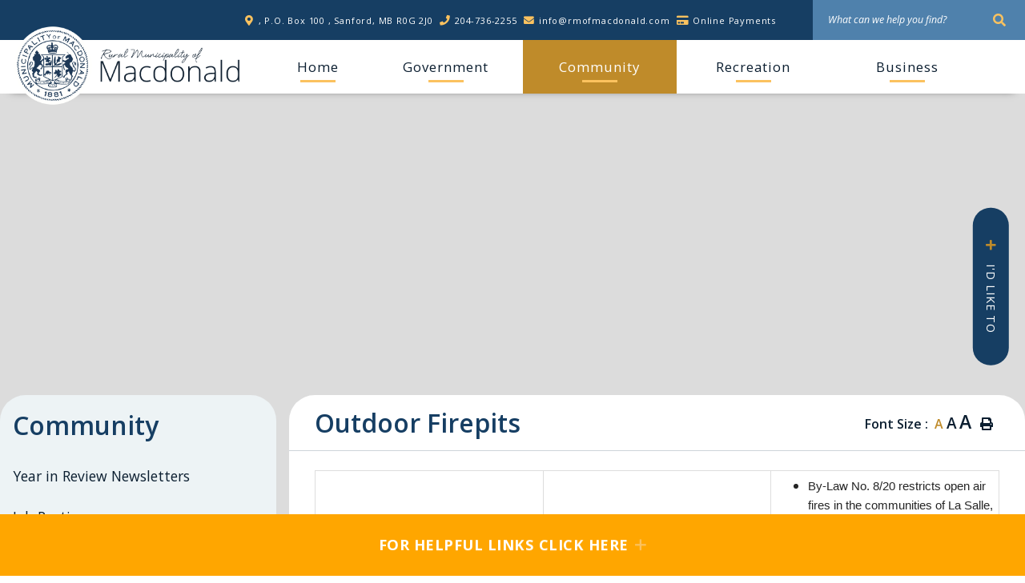

--- FILE ---
content_type: text/html; charset=utf-8
request_url: https://www.rmofmacdonald.com/p/outdoor-firepits
body_size: 17612
content:
<!doctype html>
<html lang="en">
<head>
    <meta charset="utf-8">
    <meta name="viewport" content="width=device-width, initial-scale=1, shrink-to-fit=no">
    
    <meta name="description" content="The Rural Municipality of Macdonald is located adjacent to the City of Winnipeg in south central Manitoba and is a great place for residential development. Many new housing starts and new homes have been developed in recent years and it is a great place to live, work and raise a family.">
    <meta name="keywords" content="Macdonald, rural, municipality, brunkild, domain, sanford, oak bluff, la salle, starbuck, government, local, winnipeg, manitoba, housing, developments, sprawl, urban, new, homes, farming, flood, agriculture, build">
    <meta name="author" content="RM of Macdonald, Manitoba">
        <meta property="og:locale" content="en_US" ><meta property="og:url" content="https://www.rmofmacdonald.com/p/outdoor-firepits" ><meta property="og:type" content="article" ><meta property="og:title" content="Outdoor Firepits" ><meta property="og:description" content="OUTDOOR FIREPITSOUTDOOR FIREPLACESOUTDOOR BBQThe Rural Municipality&nbsp;Of MacdonaldAddress: 161 Mandan Drive,Sanford, MB, R0G 2J0&nbsp;Phone Number: 204-736-2255Website: www.rmofmacdonald.com&nbsp;Email: info@rmofmacdonald.com&nbsp;&nbsp;&nbsp;Fire Pits, Fire Bowls,&nbsp; &nbsp; &nbsp;Chimineas and &nbsp; &nbsp;&nbsp;&nbsp; &nbsp; &nbsp; Other Outdoor &nbsp; &nbsp;&nbsp; &nbsp; &nbsp; &nbsp; &nbsp;Receptacles &nbsp; &nbsp; &nbsp;By-Law No. 8/20 restricts open air fires in the communities of La Salle, Oak Bluff, Sanford, and Starbuck.&nbsp;No person may set an open-air fire within the boundaries of the communities of La Salle, Oak Bluff, Sanford, and Starbuck unless the fire is within an approved receptacle.Approved receptacle means a fire pit, outdoor barbeque, smoker, outdoor fireplace, or outdoor warming receptacle. *See Section 17-20 of By-Law No. 8/20.Outdoor barbeques and smokers must be operated in conformance with the manufacturer’s instructions.Only clean, dry, unpainted, and untreated wood is burned. No grass, leaves, brush, or tree pruning’s are burned in the open-air fire.The open-air fire is maintained on a flat non-combustible base and is at a minimum of 3 metres (10 feet), as measured from the nearest edge of the open-air fire, from any combustible buildings or structures, combustible fences, trees, and overhead wires.&nbsp;The full by-law can be viewed on the Municipality's website on the following: &nbsp; &nbsp; &nbsp; &nbsp; &nbsp; &nbsp;&nbsp;&nbsp;www.rmofmacdonald.com. &nbsp; &nbsp; &nbsp; &nbsp; &nbsp; &nbsp; &nbsp; &nbsp; &nbsp; &nbsp; &nbsp; &nbsp; &nbsp; &nbsp; &nbsp; &nbsp; Government. Document &amp; Download. By-Law No. 8/20 Burning Regulations (La Salle/Sanford/Oak Bluff/Starbuck).&nbsp;An approved fire pit must:a) Be enclosed on all sides and constructed of masonry, concrete, heavy gauge metal or other non-combustible materials acceptable to the Fire Chief;b) Have a spark arrestor, grille, or mesh and constructed of non-combustible material, which is used to cover the entire area of the open-air fire pit opening; andc) Not be used for commercial or industrial application.&nbsp; &nbsp; &nbsp; The Rural Municipality of Macdonald" ><meta name="twitter:card" content="summary_large_image" ><meta name="twitter:title" content="Outdoor Firepits" ><meta name="twitter:description" content="OUTDOOR FIREPITSOUTDOOR FIREPLACESOUTDOOR BBQThe Rural Municipality&nbsp;Of MacdonaldAddress: 161 Mandan Drive,Sanford, MB, R0G 2J0&nbsp;Phone Number: 204-736-2255Website: www.rmofmacdonald.com&nbsp;Email: info@rmofmacdonald.com&nbsp;&nbsp;&nbsp;Fire Pits, Fire Bowls,&nbsp; &nbsp; &nbsp;Chimineas and &nbsp; &nbsp;&nbsp;&nbsp; &nbsp; &nbsp; Other Outdoor &nbsp; &nbsp;&nbsp; &nbsp; &nbsp; &nbsp; &nbsp;Receptacles &nbsp; &nbsp; &nbsp;By-Law No. 8/20 restricts open air fires in the communities of La Salle, Oak Bluff, Sanford, and Starbuck.&nbsp;No person may set an open-air fire within the boundaries of the communities of La Salle, Oak Bluff, Sanford, and Starbuck unless the fire is within an approved receptacle.Approved receptacle means a fire pit, outdoor barbeque, smoker, outdoor fireplace, or outdoor warming receptacle. *See Section 17-20 of By-Law No. 8/20.Outdoor barbeques and smokers must be operated in conformance with the manufacturer’s instructions.Only clean, dry, unpainted, and untreated wood is burned. No grass, leaves, brush, or tree pruning’s are burned in the open-air fire.The open-air fire is maintained on a flat non-combustible base and is at a minimum of 3 metres (10 feet), as measured from the nearest edge of the open-air fire, from any combustible buildings or structures, combustible fences, trees, and overhead wires.&nbsp;The full by-law can be viewed on the Municipality's website on the following: &nbsp; &nbsp; &nbsp; &nbsp; &nbsp; &nbsp;&nbsp;&nbsp;www.rmofmacdonald.com. &nbsp; &nbsp; &nbsp; &nbsp; &nbsp; &nbsp; &nbsp; &nbsp; &nbsp; &nbsp; &nbsp; &nbsp; &nbsp; &nbsp; &nbsp; &nbsp; Government. Document &amp; Download. By-Law No. 8/20 Burning Regulations (La Salle/Sanford/Oak Bluff/Starbuck).&nbsp;An approved fire pit must:a) Be enclosed on all sides and constructed of masonry, concrete, heavy gauge metal or other non-combustible materials acceptable to the Fire Chief;b) Have a spark arrestor, grille, or mesh and constructed of non-combustible material, which is used to cover the entire area of the open-air fire pit opening; andc) Not be used for commercial or industrial application.&nbsp; &nbsp; &nbsp; The Rural Municipality of Macdonald">

    <link rel="stylesheet" href="https://stackpath.bootstrapcdn.com/bootstrap/4.3.1/css/bootstrap.min.css" integrity="sha384-ggOyR0iXCbMQv3Xipma34MD+dH/1fQ784/j6cY/iJTQUOhcWr7x9JvoRxT2MZw1T" crossorigin="anonymous">
    <link rel="stylesheet" href="/Content/css/all.min.css">
    <link rel="stylesheet" href="/Content/css/weather-icons.min.css">
    <link rel="stylesheet" href="/Content/css/weather-icons-wind.min.css">
    <link rel="shortcut icon" href="/favicon.ico" type="image/x-icon">
    <link href="/Content/css/main.css" rel="stylesheet"/>
<link href="/Content/css/print.css" rel="stylesheet"/>

    <link rel="stylesheet" href="/Content/froala_editor.min.css">
    <link rel="stylesheet" href="/Content/froala_style-custom.css">
    
    <link rel="stylesheet" href="/Content/form-render.min.css" />
    <link rel="stylesheet" href="/Content/plugins.css" />
    <link rel="stylesheet" href="/Content/calendar.css" />
    <link rel="stylesheet" href="/Content/fancybox/jquery.fancybox.css">
    <link rel="stylesheet" href="/Content/gallery.css">
    <!--[if lt IE 9]>
        <script src="/Scripts/html5shiv.js"></script>
        <link rel="stylesheet" href="/Content/gallery_ie.css">
        <![endif]-->

    <script src="/Scripts/modernizr-2.6.2.js"></script>

    <title>RM of Macdonald - Outdoor Firepits</title>
    <script src="//www.google.com/recaptcha/api.js" async></script>
    <script>
        var ie = (function () {
            var undef, v = 3, div = document.createElement('div');

            while (
                div.innerHTML = '<!--[if gt IE ' + (++v) + ']><i></i><![endif]-->',
                div.getElementsByTagName('i')[0]
            );

            return v > 4 ? v : undef;
        }());
        if (ie < 10) {
            window.location = '/unsupported.html';
        }
    </script>
</head>
<body>
    <div accesskey="0" class="skipToContent" aria-labelledby="skipToContent" role="region">
        <h2 id="skipToContent">Skip To Content</h2>
        <ol class="skipLinks">
            <li><a href="#headerTop" class="stcLink" accesskey="1" title="Information about Macdonald">Information like Address, Phone, and Email Address</a></li>
            <li><a href="#desktopNav" class="stcLink" accesskey="2" title="Primary Site Navigation">Main Navigation</a></li>
            <li><a href="#quickLinks" class="stcLink" accesskey="3" title="Choose from the selection from the lists for quick information">Quick Links</a></li>
            <li><a href="#search-txt" class="stcLink" accesskey="4" title="Cant find what you are looking for? Search here">Search The Website</a></li>
            <li><a href="#main" class="stcLink" accesskey="5" title="Skip and read the main content of the site">Main Content</a></li>
            <li><a href="#footerTop" class="stcLink" accesskey="6" title="Vote Now!">What's your view?</a></li>
            <li><a href="#downloadOurApp" class="stcLink" accesskey="7" title="Download Mobile App For Macdonald">Download The Mobile App</a></li>
            <li><a href="#getInTouch" class="stcLink" accesskey="8" title="Company Information and Location">Get More Information</a></li>
            <li><a href="#btnRegister" class="stcLink" accesskey="9" title="Click here to register to our Electronic Newsletter">Register to our Enews</a></li>
        </ol>
    </div>

    <header class="masterHeader" role="banner">
        
        <h1 class="siteLogo"><a href="/" title="Welcome to RM of Macdonald - Outdoor Firepits">RM of Macdonald</a></h1>
        <div class="headerTop cf">
                <div class="headContent">
        <div class="box-left">
            <a id="headerTop" class="hMap" href="https://www.google.ca/maps/place/Rural+Municipality+of+Macdonald/@49.680162,-97.4480231,17z/data=!3m1!4b1!4m5!3m4!1s0x52c1fb745169bc67:0x93b399c658aa10b1!8m2!3d49.680162!4d-97.4458344" title="Our office is located at , P.O. Box 100  Sanford, MB" target="_blank"><span>, P.O. Box 100 , Sanford, MB R0G 2J0</span></a>
            <a class="hPhone" href="tel:+1204-736-2255" title="Call us at +1204-736-2255"><span>204-736-2255</span></a>
            
            <a class="hEmail" href="mailto:info@rmofmacdonald.com" title="Email us at info@rmofmacdonald.com"><span>info@rmofmacdonald.com</span></a>
            <a class="hPay" href="https://www.optionpay.ca/payment/rural-municipality-of-macdonald/index.php" title="Option Pay" target="_blank"><span>Online Payments</span></a>
            
            

        </div>
        <div class="box-right">
            <button id="btnHeaderYahooWeather" class="btnHeaderYahooWeather" data-toggle="modal" data-target="#modalHeaderWeather" title="Know the current weather in P.O. Box 100  Sanford, MB"></button>
            <form class="frmSearch" action="#">
                <fieldset>
                    <legend class="hideMe">What can we help you find?</legend>
                    <label class="hideMe" for="search-txt">What can we help you find?</label>
                    <input type="search" id="search-txt" aria-label="What can we help you find?" placeholder="What can we help you find?">
                    <input type="hidden" id="search-url" value="/search" />
                    <button type="submit">
                        <i aria-hidden class="fas fa-search" title="Click here to search contents in our website"></i>
                        <span class="sr-only">Type here to search contents in our website</span>
                        <span class="hideMe">Search Here</span>
                    </button>
                </fieldset>
            </form>
        </div>
        
    </div>
        

        </div>

        <div class="headerBottom cf">
            <h2 class="siteLogoAlt"><a href="/" title="Welcome to RM of Macdonald - Outdoor Firepits">RM of Macdonald</a></h2>
            <button class="menuIcon" aria-label="Menu"><span>Menu</span></button>
            
    
<nav role="navigation">
    <h2 class="hideMe">Main Navigation</h2>
    <button class="closeNav">
        <span>Close</span>
        <i aria-hidden class="fal fa-times" title="Close Navigation"></i>
        <span class="sr-only">Close Navigation</span>        
    </button>
    <div id="desktopNav" class="desktopNav">
        <ul class="mainMenu cf">
            <li><a class="home" href="/" title="Go to home"><span>Home</span></a></li>

                <li class="">
                        <a href="/p/government" title="Click to view Government " class="">
                         
                            Government 
                        </a>
					                   <div class="navContainer">
                        <div class="topNavContainer">
                            <div class="container">
                                <div class="row">
										<div class="col-4 subMain">
											<ul class="subMainMenu cf">

<li class=" hasChild">
        <a href="/p/macdonald-connect" title="Click to view Macdonald Connect">
            Macdonald Connect
                <i data-id="subMainMenuIcon0-0" class="fas fa-chevron-down float-right"></i>
        </a>
            <ul id="subMainMenuIcon0-0" class="subSubMainMenu cf">
                <li class="">
                        <a href="/p/register-with-us-" title="Click to view Register with us!">Register with us!</a>
                </li>
                <li class="">
                        <a href="/p/changing-account-settings" title="Click to view Changing Account Settings">Changing Account Settings</a>
                </li>
                    </ul><!-- End of ul.subSubMainMenu -->
</li>

<li class=" hasChild">
        <a href="/p/building-information" title="Click to view Building Information">
            Building Information
                <i data-id="subMainMenuIcon0-3" class="fas fa-chevron-down float-right"></i>
        </a>
            <ul id="subMainMenuIcon0-3" class="subSubMainMenu cf">
                <li class="">
                        <a href="/p/forms" title="Click to view Forms">Forms</a>
                </li>
                <li class="">
                        <a href="/p/definitions" title="Click to view Definitions">Definitions</a>
                </li>
                <li class="">
                        <a href="/p/do-i-need-a-permit-" title="Click to view Do I need a permit?">Do I need a permit?</a>
                </li>
                    </ul><!-- End of ul.subSubMainMenu -->
</li>

<li class=" ">
        <a href="/p/online-credit-card-payments" title="Click to view Online Credit Card Payments">
            Online Credit Card Payments
        </a>
    </li>

<li class=" ">
        <a href="/p/documents-downloads" title="Click to view Documents &amp; Downloads">
            Documents &amp; Downloads
        </a>
    </li>

<li class=" ">
        <a href="/p/by-laws" title="Click to view By-Laws">
            By-Laws
        </a>
    </li>
											</ul><!-- End of ul.subMainMenu -->
										</div><!-- End of .col-6.subMain -->
										<div class="col-4 subMain">
											<ul class="subMainMenu cf">

<li class=" hasChild">
        <a href="/p/council" title="Click to view Council">
            Council
                <i data-id="subMainMenuIcon0-1" class="fas fa-chevron-down float-right"></i>
        </a>
            <ul id="subMainMenuIcon0-1" class="subSubMainMenu cf">
                <li class="">
                        <a href="/p/council-minutes" title="Click to view Council Minutes">Council Minutes</a>
                </li>
                <li class="">
                        <a href="/p/council-meetings" title="Click to view Council Agendas">Council Agendas</a>
                </li>
                <li class="">
                        <a href="/p/council-meeting-dates" title="Click to view Council Meeting Dates">Council Meeting Dates</a>
                </li>
                    </ul><!-- End of ul.subSubMainMenu -->
</li>

<li class=" hasChild">
        <a href="/p/taxes" title="Click to view Taxes">
            Taxes
                <i data-id="subMainMenuIcon0-4" class="fas fa-chevron-down float-right"></i>
        </a>
            <ul id="subMainMenuIcon0-4" class="subSubMainMenu cf">
                <li class="">
                        <a href="/p/online-payment-options" title="Click to view Online Payment Options">Online Payment Options</a>
                </li>
                <li class="">
                        <a href="/p/tipps" title="Click to view TIPPS">TIPPS</a>
                </li>
                <li class="">
                        <a href="/p/tax-credits" title="Click to view Tax Credits">Tax Credits</a>
                </li>
                <li class="">
                        <a href="/p/general-information" title="Click to view General Information">General Information</a>
                </li>
                <li class="">
                        <a href="/p/assessment" title="Click to view Assessment">Assessment</a>
                </li>
                            <li><a title="Click here for more Taxes">More <span>Taxes</span><i class="fal fa-plus-circle"></i></a></li>
        </ul><!-- End of ul.subSubMainMenu -->
</li>

<li class=" ">
        <a href="/p/e-service-request" title="Click to view E-Service Request">
            E-Service Request
        </a>
    </li>

<li class=" ">
        <a href="/p/property-search" title="Click to view Property Search">
            Property Search
        </a>
    </li>
											</ul><!-- End of ul.subMainMenu -->
										</div><!-- End of .col-6.subMain -->
										<div class="col-4 subMain">
											<ul class="subMainMenu cf">

<li class=" ">
        <a href="/p/administration" title="Click to view Administration">
            Administration
        </a>
    </li>

<li class=" ">
        <a href="/p/macdonald-standards-for-design-and-construction" title="Click to view Macdonald Standards for Design and Construction">
            Macdonald Standards for Design and Construction
        </a>
    </li>

<li class=" ">
        <a href="/p/bench-dedication-program" title="Click to view Bench Dedication Program">
            Bench Dedication Program
        </a>
    </li>

<li class=" ">
        <a href="/p/contact-us-" title="Click to view Contact us ">
            Contact us 
        </a>
    </li>
											</ul><!-- End of ul.subMainMenu -->
										</div><!-- End of .col-6.subMain -->
                                </div><!-- .row -->
                            </div><!-- End of .container -->
                        </div><!-- End of .topNavContainer -->
                    </div><!-- End of .navContainer -->
                </li>
                <li class="selected">
                        <a href="/p/community" title="Click to view Community" class="">
                         
                            Community
                        </a>
					                   <div class="navContainer">
                        <div class="topNavContainer">
                            <div class="container">
                                <div class="row">
										<div class="col-4 subMain">
											<ul class="subMainMenu cf">

<li class=" ">
        <a href="/p/year-in-review-newsletters" title="Click to view Year in Review Newsletters">
            Year in Review Newsletters
        </a>
    </li>

<li class=" ">
        <a href="/p/online-crime-reporting-" title="Click to view Online Crime Reporting ">
            Online Crime Reporting 
        </a>
    </li>

<li class=" hasChild">
        <a href="/p/municipal-services-utilities" title="Click to view Municipal Services &amp; Utilities">
            Municipal Services &amp; Utilities
                <i data-id="subMainMenuIcon0-6" class="fas fa-chevron-down float-right"></i>
        </a>
            <ul id="subMainMenuIcon0-6" class="subSubMainMenu cf">
                <li class="">
                        <a href="/p/mosquito-control" title="Click to view Mosquito Control">Mosquito Control</a>
                </li>
                <li class="">
                        <a href="/p/water-meter-reading" title="Click to view Final Water Meter Reading">Final Water Meter Reading</a>
                </li>
                <li class="">
                        <a href="/p/utility-downloadable-forms" title="Click to view Utility Downloadable Forms">Utility Downloadable Forms</a>
                </li>
                <li class="">
                        <a href="/p/recycling" title="Click to view Recycling">Recycling</a>
                </li>
                <li class="">
                        <a href="/p/garbage" title="Click to view Garbage">Garbage</a>
                </li>
                            <li><a title="Click here for more Municipal Services &amp; Utilities">More <span>Municipal Services &amp; Utilities</span><i class="fal fa-plus-circle"></i></a></li>
        </ul><!-- End of ul.subSubMainMenu -->
</li>

<li class=" ">
        <a href="/p/education" title="Click to view Education">
            Education
        </a>
    </li>

<li class=" ">
        <a href="/p/police-protection" title="Click to view Police Protection">
            Police Protection
        </a>
    </li>
											</ul><!-- End of ul.subMainMenu -->
										</div><!-- End of .col-6.subMain -->
										<div class="col-4 subMain">
											<ul class="subMainMenu cf">

<li class=" ">
        <a href="/p/job-postings" title="Click to view Job Postings">
            Job Postings
        </a>
    </li>

<li class=" hasChild">
        <a href="/p/our-communities" title="Click to view Our Communities">
            Our Communities
                <i data-id="subMainMenuIcon0-4" class="fas fa-chevron-down float-right"></i>
        </a>
            <ul id="subMainMenuIcon0-4" class="subSubMainMenu cf">
                <li class="">
                        <a href="/p/domain" title="Click to view Domain">Domain</a>
                </li>
                <li class="">
                        <a href="/p/brunkild" title="Click to view Brunkild">Brunkild</a>
                </li>
                <li class="">
                        <a href="/p/la-salle" title="Click to view La Salle">La Salle</a>
                </li>
                <li class="">
                        <a href="/p/oak-bluff" title="Click to view Oak Bluff">Oak Bluff</a>
                </li>
                <li class="">
                        <a href="/p/sanford" title="Click to view Sanford">Sanford</a>
                </li>
                            <li><a title="Click here for more Our Communities">More <span>Our Communities</span><i class="fal fa-plus-circle"></i></a></li>
        </ul><!-- End of ul.subSubMainMenu -->
</li>

<li class="selected ">
        <a href="/p/outdoor-firepits" title="Click to view Outdoor Firepits">
            Outdoor Firepits
        </a>
    </li>

<li class=" ">
        <a href="/p/geography" title="Click to view Geography">
            Geography
        </a>
    </li>

<li class=" ">
        <a href="/p/local-post-offices" title="Click to view Local Post Offices">
            Local Post Offices
        </a>
    </li>
											</ul><!-- End of ul.subMainMenu -->
										</div><!-- End of .col-6.subMain -->
										<div class="col-4 subMain">
											<ul class="subMainMenu cf">

<li class=" ">
        <a href="/p/interactive-public-access-map" title="Click to view Interactive Public Access Map">
            Interactive Public Access Map
        </a>
    </li>

<li class=" hasChild">
        <a href="/p/local-notices" title="Click to view Public Notices">
            Public Notices
                <i data-id="subMainMenuIcon0-5" class="fas fa-chevron-down float-right"></i>
        </a>
            <ul id="subMainMenuIcon0-5" class="subSubMainMenu cf">
                <li class="">
                        <a href="/p/add-notice" title="Click to view Add A Notice">Add A Notice</a>
                </li>
                    </ul><!-- End of ul.subSubMainMenu -->
</li>

<li class=" ">
        <a href="/p/daycares" title="Click to view Daycares">
            Daycares
        </a>
    </li>

<li class=" hasChild">
        <a href="/p/fire-protection" title="Click to view Fire Protection">
            Fire Protection
                <i data-id="subMainMenuIcon0-11" class="fas fa-chevron-down float-right"></i>
        </a>
            <ul id="subMainMenuIcon0-11" class="subSubMainMenu cf">
                <li class="">
                        <a href="/p/appointment-of-fire-chief" title="Click to view Appointment of Fire Chief">Appointment of Fire Chief</a>
                </li>
                <li class="">
                        <a href="/p/fire-safety-information" title="Click to view Fire Safety Information">Fire Safety Information</a>
                </li>
                    </ul><!-- End of ul.subSubMainMenu -->
</li>

<li class=" ">
        <a href="/p/seniors-housing-services" title="Click to view Seniors Housing &amp; Services">
            Seniors Housing &amp; Services
        </a>
    </li>
											</ul><!-- End of ul.subMainMenu -->
										</div><!-- End of .col-6.subMain -->
                                </div><!-- .row -->
                            </div><!-- End of .container -->
                        </div><!-- End of .topNavContainer -->
                    </div><!-- End of .navContainer -->
                </li>
                <li class="">
                        <a href="/p/recreation" title="Click to view Recreation" class="">
                         
                            Recreation
                        </a>
					                   <div class="navContainer">
                        <div class="topNavContainer">
                            <div class="container">
                                <div class="row">
										<div class="col-4 subMain">
											<ul class="subMainMenu cf">

<li class=" ">
        <a href="/p/macdonald-outdoor-recreation-facilities-master-plan" title="Click to view Macdonald Outdoor Recreation &amp; Facilities Master Plan">
            Macdonald Outdoor Recreation &amp; Facilities Master Plan
        </a>
    </li>

<li class=" ">
        <a href="/p/history-of-macdonald" title="Click to view History of Macdonald">
            History of Macdonald
        </a>
    </li>

<li class=" ">
        <a href="/p/macdonald-headingley-recreation-district" title="Click to view Macdonald-Headingley Recreation District">
            Macdonald-Headingley Recreation District
        </a>
    </li>
											</ul><!-- End of ul.subMainMenu -->
										</div><!-- End of .col-6.subMain -->
										<div class="col-4 subMain">
											<ul class="subMainMenu cf">

<li class=" ">
        <a href="/p/interactive-recreation-map" title="Click to view Interactive Recreation Map">
            Interactive Recreation Map
        </a>
    </li>

<li class=" ">
        <a href="/p/bridges-golf-course" title="Click to view Bridges Golf Course">
            Bridges Golf Course
        </a>
    </li>
											</ul><!-- End of ul.subMainMenu -->
										</div><!-- End of .col-6.subMain -->
										<div class="col-4 subMain">
											<ul class="subMainMenu cf">

<li class=" ">
        <a href="/p/upcoming-events" title="Click to view Upcoming Events">
            Upcoming Events
        </a>
    </li>

<li class=" ">
        <a href="/p/kingswood-golf-cc" title="Click to view Kingswood Golf &amp; CC">
            Kingswood Golf &amp; CC
        </a>
    </li>
											</ul><!-- End of ul.subMainMenu -->
										</div><!-- End of .col-6.subMain -->
                                </div><!-- .row -->
                            </div><!-- End of .container -->
                        </div><!-- End of .topNavContainer -->
                    </div><!-- End of .navContainer -->
                </li>
                <li class="">
                        <a href="/p/business" title="Click to view Business" class="">
                         
                            Business
                        </a>
					                   <div class="navContainer">
                        <div class="topNavContainer">
                            <div class="container">
                                <div class="row">
										<div class="col-4 subMain">
											<ul class="subMainMenu cf">

<li class=" ">
        <a href="/p/community-futures-triple-r" title="Click to view Community Futures Triple R">
            Community Futures Triple R
        </a>
    </li>
											</ul><!-- End of ul.subMainMenu -->
										</div><!-- End of .col-6.subMain -->
										<div class="col-4 subMain">
											<ul class="subMainMenu cf">

<li class=" ">
        <a href="/p/industrial-parks-1" title="Click to view Industrial Parks">
            Industrial Parks
        </a>
    </li>
											</ul><!-- End of ul.subMainMenu -->
										</div><!-- End of .col-6.subMain -->
										<div class="col-4 subMain">
											<ul class="subMainMenu cf">
											</ul><!-- End of ul.subMainMenu -->
										</div><!-- End of .col-6.subMain -->
                                </div><!-- .row -->
                            </div><!-- End of .container -->
                        </div><!-- End of .topNavContainer -->
                    </div><!-- End of .navContainer -->
                </li>
        </ul><!-- End of ul.mainMenu -->
    </div><!-- End of .desktopNav -->

    <div class="mobileNav">
        <ul class="mainMenu">
            <li><a href="/" title="Go to home"><span>Home</span></a></li>
                <li class="">
                        <a href="/p/government" title="Click to view Government ">
                           
                            Government 
                        </a>
					
                        <ul class="subMainMenu">
                                <li class="">
                                        <a href="/p/macdonald-connect" title="Click to view Macdonald Connect">
                                            Macdonald Connect
                                        </a>
									
                                        <ul class="subSubMainMenu">
                                                <li class="">
                                                        <a href="/p/register-with-us-" title="Click to view Register with us!">
                                                          
                                                             Register with us!
                                                        </a>
                                                </li>
                                                <li class="">
                                                        <a href="/p/changing-account-settings" title="Click to view Changing Account Settings">
                                                          
                                                             Changing Account Settings
                                                        </a>
                                                </li>
                                        </ul><!-- End of ul.subSubMainMenu-->
                                </li>
                                <li class="">
                                        <a href="/p/council" title="Click to view Council">
                                            Council
                                        </a>
									
                                        <ul class="subSubMainMenu">
                                                <li class="">
                                                        <a href="/p/council-minutes" title="Click to view Council Minutes">
                                                          
                                                             Council Minutes
                                                        </a>
                                                </li>
                                                <li class="">
                                                        <a href="/p/council-meetings" title="Click to view Council Agendas">
                                                          
                                                             Council Agendas
                                                        </a>
                                                </li>
                                                <li class="">
                                                        <a href="/p/council-meeting-dates" title="Click to view Council Meeting Dates">
                                                          
                                                             Council Meeting Dates
                                                        </a>
                                                </li>
                                        </ul><!-- End of ul.subSubMainMenu-->
                                </li>
                                <li class="">
                                        <a href="/p/administration" title="Click to view Administration">
                                            Administration
                                        </a>
									
                                </li>
                                <li class="">
                                        <a href="/p/building-information" title="Click to view Building Information">
                                            Building Information
                                        </a>
									
                                        <ul class="subSubMainMenu">
                                                <li class="">
                                                        <a href="/p/forms" title="Click to view Forms">
                                                          
                                                             Forms
                                                        </a>
                                                </li>
                                                <li class="">
                                                        <a href="/p/definitions" title="Click to view Definitions">
                                                          
                                                             Definitions
                                                        </a>
                                                </li>
                                                <li class="">
                                                        <a href="/p/do-i-need-a-permit-" title="Click to view Do I need a permit?">
                                                          
                                                             Do I need a permit?
                                                        </a>
                                                </li>
                                        </ul><!-- End of ul.subSubMainMenu-->
                                </li>
                                <li class="">
                                        <a href="/p/taxes" title="Click to view Taxes">
                                            Taxes
                                        </a>
									
                                        <ul class="subSubMainMenu">
                                                <li class="">
                                                        <a href="/p/online-payment-options" title="Click to view Online Payment Options">
                                                          
                                                             Online Payment Options
                                                        </a>
                                                </li>
                                                <li class="">
                                                        <a href="/p/tipps" title="Click to view TIPPS">
                                                          
                                                             TIPPS
                                                        </a>
                                                </li>
                                                <li class="">
                                                        <a href="/p/tax-credits" title="Click to view Tax Credits">
                                                          
                                                             Tax Credits
                                                        </a>
                                                </li>
                                                <li class="">
                                                        <a href="/p/general-information" title="Click to view General Information">
                                                          
                                                             General Information
                                                        </a>
                                                </li>
                                                <li class="">
                                                        <a href="/p/assessment" title="Click to view Assessment">
                                                          
                                                             Assessment
                                                        </a>
                                                </li>
                                        </ul><!-- End of ul.subSubMainMenu-->
                                </li>
                                <li class="">
                                        <a href="/p/macdonald-standards-for-design-and-construction" title="Click to view Macdonald Standards for Design and Construction">
                                            Macdonald Standards for Design and Construction
                                        </a>
									
                                </li>
                                <li class="">
                                        <a href="/p/online-credit-card-payments" title="Click to view Online Credit Card Payments">
                                            Online Credit Card Payments
                                        </a>
									
                                </li>
                                <li class="">
                                        <a href="/p/e-service-request" title="Click to view E-Service Request">
                                            E-Service Request
                                        </a>
									
                                </li>
                                <li class="">
                                        <a href="/p/bench-dedication-program" title="Click to view Bench Dedication Program">
                                            Bench Dedication Program
                                        </a>
									
                                </li>
                                <li class="">
                                        <a href="/p/documents-downloads" title="Click to view Documents &amp; Downloads">
                                            Documents &amp; Downloads
                                        </a>
									
                                </li>
                                <li class="">
                                        <a href="/p/property-search" title="Click to view Property Search">
                                            Property Search
                                        </a>
									
                                </li>
                                <li class="">
                                        <a href="/p/contact-us-" title="Click to view Contact us ">
                                            Contact us 
                                        </a>
									
                                </li>
                                <li class="">
                                        <a href="/p/by-laws" title="Click to view By-Laws">
                                            By-Laws
                                        </a>
									
                                </li>
                        </ul><!-- End of ul.subMainMenu -->
                </li>
                <li class="selected">
                        <a href="/p/community" title="Click to view Community">
                           
                            Community
                        </a>
					
                        <ul class="subMainMenu">
                                <li class="">
                                        <a href="/p/year-in-review-newsletters" title="Click to view Year in Review Newsletters">
                                            Year in Review Newsletters
                                        </a>
									
                                </li>
                                <li class="">
                                        <a href="/p/job-postings" title="Click to view Job Postings">
                                            Job Postings
                                        </a>
									
                                </li>
                                <li class="">
                                        <a href="/p/interactive-public-access-map" title="Click to view Interactive Public Access Map">
                                            Interactive Public Access Map
                                        </a>
									
                                </li>
                                <li class="">
                                        <a href="/p/online-crime-reporting-" title="Click to view Online Crime Reporting ">
                                            Online Crime Reporting 
                                        </a>
									
                                </li>
                                <li class="">
                                        <a href="/p/our-communities" title="Click to view Our Communities">
                                            Our Communities
                                        </a>
									
                                        <ul class="subSubMainMenu">
                                                <li class="">
                                                        <a href="/p/domain" title="Click to view Domain">
                                                          
                                                             Domain
                                                        </a>
                                                </li>
                                                <li class="">
                                                        <a href="/p/brunkild" title="Click to view Brunkild">
                                                          
                                                             Brunkild
                                                        </a>
                                                </li>
                                                <li class="">
                                                        <a href="/p/la-salle" title="Click to view La Salle">
                                                          
                                                             La Salle
                                                        </a>
                                                </li>
                                                <li class="">
                                                        <a href="/p/oak-bluff" title="Click to view Oak Bluff">
                                                          
                                                             Oak Bluff
                                                        </a>
                                                </li>
                                                <li class="">
                                                        <a href="/p/sanford" title="Click to view Sanford">
                                                          
                                                             Sanford
                                                        </a>
                                                </li>
                                                <li class="">
                                                        <a href="/p/starbuck" title="Click to view Starbuck">
                                                          
                                                             Starbuck
                                                        </a>
                                                </li>
                                        </ul><!-- End of ul.subSubMainMenu-->
                                </li>
                                <li class="">
                                        <a href="/p/local-notices" title="Click to view Public Notices">
                                            Public Notices
                                        </a>
									
                                        <ul class="subSubMainMenu">
                                                <li class="">
                                                        <a href="/p/add-notice" title="Click to view Add A Notice">
                                                          
                                                             Add A Notice
                                                        </a>
                                                </li>
                                        </ul><!-- End of ul.subSubMainMenu-->
                                </li>
                                <li class="">
                                        <a href="/p/municipal-services-utilities" title="Click to view Municipal Services &amp; Utilities">
                                            Municipal Services &amp; Utilities
                                        </a>
									
                                        <ul class="subSubMainMenu">
                                                <li class="">
                                                        <a href="/p/mosquito-control" title="Click to view Mosquito Control">
                                                          
                                                             Mosquito Control
                                                        </a>
                                                </li>
                                                <li class="">
                                                        <a href="/p/water-meter-reading" title="Click to view Final Water Meter Reading">
                                                          
                                                             Final Water Meter Reading
                                                        </a>
                                                </li>
                                                <li class="">
                                                        <a href="/p/utility-downloadable-forms" title="Click to view Utility Downloadable Forms">
                                                          
                                                             Utility Downloadable Forms
                                                        </a>
                                                </li>
                                                <li class="">
                                                        <a href="/p/recycling" title="Click to view Recycling">
                                                          
                                                             Recycling
                                                        </a>
                                                </li>
                                                <li class="">
                                                        <a href="/p/garbage" title="Click to view Garbage">
                                                          
                                                             Garbage
                                                        </a>
                                                </li>
                                        </ul><!-- End of ul.subSubMainMenu-->
                                </li>
                                <li class="selected">
                                        <a href="/p/outdoor-firepits" title="Click to view Outdoor Firepits">
                                            Outdoor Firepits
                                        </a>
									
                                </li>
                                <li class="">
                                        <a href="/p/daycares" title="Click to view Daycares">
                                            Daycares
                                        </a>
									
                                </li>
                                <li class="">
                                        <a href="/p/education" title="Click to view Education">
                                            Education
                                        </a>
									
                                </li>
                                <li class="">
                                        <a href="/p/geography" title="Click to view Geography">
                                            Geography
                                        </a>
									
                                </li>
                                <li class="">
                                        <a href="/p/fire-protection" title="Click to view Fire Protection">
                                            Fire Protection
                                        </a>
									
                                        <ul class="subSubMainMenu">
                                                <li class="">
                                                        <a href="/p/appointment-of-fire-chief" title="Click to view Appointment of Fire Chief">
                                                          
                                                             Appointment of Fire Chief
                                                        </a>
                                                </li>
                                                <li class="">
                                                        <a href="/p/fire-safety-information" title="Click to view Fire Safety Information">
                                                          
                                                             Fire Safety Information
                                                        </a>
                                                </li>
                                        </ul><!-- End of ul.subSubMainMenu-->
                                </li>
                                <li class="">
                                        <a href="/p/police-protection" title="Click to view Police Protection">
                                            Police Protection
                                        </a>
									
                                </li>
                                <li class="">
                                        <a href="/p/local-post-offices" title="Click to view Local Post Offices">
                                            Local Post Offices
                                        </a>
									
                                </li>
                                <li class="">
                                        <a href="/p/seniors-housing-services" title="Click to view Seniors Housing &amp; Services">
                                            Seniors Housing &amp; Services
                                        </a>
									
                                </li>
                                <li class="">
                                        <a href="/p/report-a-street-light-outage" title="Click to view Report A Street Light Outage">
                                            Report A Street Light Outage
                                        </a>
									
                                </li>
                                <li class="">
                                        <a href="/p/places-of-worship" title="Click to view Places of Worship">
                                            Places of Worship
                                        </a>
									
                                </li>
                        </ul><!-- End of ul.subMainMenu -->
                </li>
                <li class="">
                        <a href="/p/recreation" title="Click to view Recreation">
                           
                            Recreation
                        </a>
					
                        <ul class="subMainMenu">
                                <li class="">
                                        <a href="/p/macdonald-outdoor-recreation-facilities-master-plan" title="Click to view Macdonald Outdoor Recreation &amp; Facilities Master Plan">
                                            Macdonald Outdoor Recreation &amp; Facilities Master Plan
                                        </a>
									
                                </li>
                                <li class="">
                                        <a href="/p/interactive-recreation-map" title="Click to view Interactive Recreation Map">
                                            Interactive Recreation Map
                                        </a>
									
                                </li>
                                <li class="">
                                        <a href="/p/upcoming-events" title="Click to view Upcoming Events">
                                            Upcoming Events
                                        </a>
									
                                </li>
                                <li class="">
                                        <a href="/p/history-of-macdonald" title="Click to view History of Macdonald">
                                            History of Macdonald
                                        </a>
									
                                </li>
                                <li class="">
                                        <a href="/p/bridges-golf-course" title="Click to view Bridges Golf Course">
                                            Bridges Golf Course
                                        </a>
									
                                </li>
                                <li class="">
                                        <a href="/p/kingswood-golf-cc" title="Click to view Kingswood Golf &amp; CC">
                                            Kingswood Golf &amp; CC
                                        </a>
									
                                </li>
                                <li class="">
                                        <a href="/p/macdonald-headingley-recreation-district" title="Click to view Macdonald-Headingley Recreation District">
                                            Macdonald-Headingley Recreation District
                                        </a>
									
                                </li>
                        </ul><!-- End of ul.subMainMenu -->
                </li>
                <li class="">
                        <a href="/p/business" title="Click to view Business">
                           
                            Business
                        </a>
					
                        <ul class="subMainMenu">
                                <li class="">
                                        <a href="/p/community-futures-triple-r" title="Click to view Community Futures Triple R">
                                            Community Futures Triple R
                                        </a>
									
                                </li>
                                <li class="">
                                        <a href="/p/industrial-parks-1" title="Click to view Industrial Parks">
                                            Industrial Parks
                                        </a>
									
                                </li>
                        </ul><!-- End of ul.subMainMenu -->
                </li>
        </ul><!-- End of ul.mainMenu -->
    </div><!-- End of .mobileNav -->
</nav><!-- End of nav -->

        </div>
    </header>

    <button class="idLiketoSearchBTN" data-toggle="modal" data-target="#idLiketoSearchModal" data-liketo="/Home/GetIdLikeToList"><i class="fas fa-plus"></i><span>I'd Like To</span></button>

    

    
    


<h2 class="categoryTitle">
    <span class="catTitleCont">
        
    </span>
</h2>

<section class="mainContainer" aria-label="This is the main content of the website">
    <div class="container">
        
        
        <div class="row">
<aside role="complementary" class="col-sm">
    <h2 class="hideMe">Navigate thru all the sub categories of the website</h2>
    <h2>Community</h2>
    <button class="sideMenuNav" aria-label="Site Menu"><span>Menu</span></button>

    <ul class="sideMenu cf">

            <li class="">
                    <a href="/p/year-in-review-newsletters" title="Click here to read more about the Year in Review Newsletters">Year in Review Newsletters</a>

            </li>
            <li class="">
                    <a href="/p/job-postings" title="Click here to read more about the Job Postings">Job Postings</a>

            </li>
            <li class="">
                    <a href="/p/interactive-public-access-map" title="Click here to read more about the Interactive Public Access Map">Interactive Public Access Map</a>

            </li>
            <li class="">
                    <a href="/p/online-crime-reporting-" title="Click here to read more about the Online Crime Reporting ">Online Crime Reporting </a>

            </li>
            <li class="">
                    <a href="/p/our-communities" title="Click here to read more about the Our Communities">Our Communities</a>

                    <button role="button" class="moreOption" aria-label="More Options"><span>More Option</span></button>
                    <ul class="subSideMenu">
                            <li class="">
                                    <a href="/p/domain" title="Click here to read more about the Domain">Domain</a>
                            </li>
                            <li class="">
                                    <a href="/p/brunkild" title="Click here to read more about the Brunkild">Brunkild</a>
                            </li>
                            <li class="">
                                    <a href="/p/la-salle" title="Click here to read more about the La Salle">La Salle</a>
                            </li>
                            <li class="">
                                    <a href="/p/oak-bluff" title="Click here to read more about the Oak Bluff">Oak Bluff</a>
                            </li>
                            <li class="">
                                    <a href="/p/sanford" title="Click here to read more about the Sanford">Sanford</a>
                            </li>
                            <li class="">
                                    <a href="/p/starbuck" title="Click here to read more about the Starbuck">Starbuck</a>
                            </li>
                    </ul><!-- End of ul.subSideMenu -->
            </li>
            <li class="">
                    <a href="/p/local-notices" title="Click here to read more about the Public Notices">Public Notices</a>

                    <button role="button" class="moreOption" aria-label="More Options"><span>More Option</span></button>
                    <ul class="subSideMenu">
                            <li class="">
                                    <a href="/p/add-notice" title="Click here to read more about the Add A Notice">Add A Notice</a>
                            </li>
                    </ul><!-- End of ul.subSideMenu -->
            </li>
            <li class="">
                    <a href="/p/municipal-services-utilities" title="Click here to read more about the Municipal Services &amp; Utilities">Municipal Services &amp; Utilities</a>

                    <button role="button" class="moreOption" aria-label="More Options"><span>More Option</span></button>
                    <ul class="subSideMenu">
                            <li class="">
                                    <a href="/p/mosquito-control" title="Click here to read more about the Mosquito Control">Mosquito Control</a>
                            </li>
                            <li class="">
                                    <a href="/p/water-meter-reading" title="Click here to read more about the Final Water Meter Reading">Final Water Meter Reading</a>
                            </li>
                            <li class="">
                                    <a href="/p/utility-downloadable-forms" title="Click here to read more about the Utility Downloadable Forms">Utility Downloadable Forms</a>
                            </li>
                            <li class="">
                                    <a href="/p/recycling" title="Click here to read more about the Recycling">Recycling</a>
                            </li>
                            <li class="">
                                    <a href="/p/garbage" title="Click here to read more about the Garbage">Garbage</a>
                            </li>
                    </ul><!-- End of ul.subSideMenu -->
            </li>
            <li class="selected">
                    <a href="/p/outdoor-firepits" title="Click here to read more about the Outdoor Firepits">Outdoor Firepits</a>

            </li>
            <li class="">
                    <a href="/p/daycares" title="Click here to read more about the Daycares">Daycares</a>

            </li>
            <li class="">
                    <a href="/p/education" title="Click here to read more about the Education">Education</a>

            </li>
            <li class="">
                    <a href="/p/geography" title="Click here to read more about the Geography">Geography</a>

            </li>
            <li class="">
                    <a href="/p/fire-protection" title="Click here to read more about the Fire Protection">Fire Protection</a>

                    <button role="button" class="moreOption" aria-label="More Options"><span>More Option</span></button>
                    <ul class="subSideMenu">
                            <li class="">
                                    <a href="/p/appointment-of-fire-chief" title="Click here to read more about the Appointment of Fire Chief">Appointment of Fire Chief</a>
                            </li>
                            <li class="">
                                    <a href="/p/fire-safety-information" title="Click here to read more about the Fire Safety Information">Fire Safety Information</a>
                            </li>
                    </ul><!-- End of ul.subSideMenu -->
            </li>
            <li class="">
                    <a href="/p/police-protection" title="Click here to read more about the Police Protection">Police Protection</a>

            </li>
            <li class="">
                    <a href="/p/local-post-offices" title="Click here to read more about the Local Post Offices">Local Post Offices</a>

            </li>
            <li class="">
                    <a href="/p/seniors-housing-services" title="Click here to read more about the Seniors Housing &amp; Services">Seniors Housing &amp; Services</a>

            </li>
            <li class="">
                    <a href="/p/report-a-street-light-outage" title="Click here to read more about the Report A Street Light Outage">Report A Street Light Outage</a>

            </li>
            <li class="">
                    <a href="/p/places-of-worship" title="Click here to read more about the Places of Worship">Places of Worship</a>

            </li>
    </ul><!-- End of ul.sideMenu -->

</aside><!-- End of .col-sm -->
            <main id="main" role="main" class="col-sm">
                
                <header class="headerContent cf">
                    <div class="row m-0">
                        <div class="col-sm p-0">
                            <h4 class="pageTitle">Outdoor Firepits</h4>
                        </div>
                        <div class="col-sm p-0 align-self-end">
                            

<div class="toolBox cf">
    <h3 class="hideMe">Main content of the website</h3>

    

    <ul class="textResizer cf">
        <li><span>font size :</span><a href="#" class="small-text" title="Click here to make the text size normal">A</a></li>
        <li><a href="#" class="medium-text" title="Click here to make the text size medium">A</a></li>
        <li><a href="#" class="large-text" title="Click here to make the text size larger">A</a></li>
        <li><button class="btnPrint" title="Print this content" onclick="window.print();return false;"><span class="hideMe">Print</span></button></li>
    </ul><!-- End of ul.textResizer -->
    
</div><!-- End of .toolBox -->
                        </div>
                    </div>
                </header>

                <article role="article" class="articlePost cf">
<table style="width: 100%;"><tbody><tr><td style="width: 33.3333%;"><img src="https://macdonald.municipalwebsites.ca/UploadFiles/Public/cd0f583133e547a97b9622daea732ea68a490050.png" style="width: 141px;" class="fr-fic fr-dib"><div style="text-align: center;"><em><span style="font-size:27px;line-height:107%;">OUTDOOR FIREPITS</span></em></div><p><br></p><p><img src="https://macdonald.municipalwebsites.ca/UploadFiles/Public/f6d78ebc5aaeae8298dee026c488abf4bd3e2e24.png" style="width: 114px;" class="fr-fic fr-dib"></p><p><br></p><p style='margin-top:12.0pt;margin-right:0cm;margin-bottom:8.0pt;margin-left:0cm;line-height:107%;font-size:15px;font-family:"Calibri",sans-serif;text-align:center;'><em><span style="font-size:27px;line-height:107%;">OUTDOOR FIREPLACES</span></em></p><p><br></p><p><img src="https://macdonald.municipalwebsites.ca/UploadFiles/Public/e62567ec28cdc058edeccd15673d86cf8a1c5921.png" style="width: 167px;" class="fr-fic fr-dib"></p><p style="text-align: center;"><br></p><p style="text-align: center;"><em><span style='font-size:27px;line-height:107%;font-family:"Calibri",sans-serif;'>OUTDOOR BBQ</span></em></p></td><td style="width: 33.3333%;"><div style="text-align: center;"><br></div><div style="text-align: center;"><span style="color: rgb(41, 105, 176);"><strong><span style='font-size:24px;line-height:107%;font-family:"Calibri",sans-serif;color:#000099;'>The Rural Municipality&nbsp;</span></strong></span></div><div style="text-align: center;"><span style="color: rgb(41, 105, 176);"><strong><span style='font-size:24px;line-height:107%;font-family:"Calibri",sans-serif;color:#000099;'>Of Macdonald</span></strong></span></div><img src="https://macdonald.municipalwebsites.ca/UploadFiles/Public/07dc58f288f4f0005f5ae5afe31c429cb4ec9a1b.png" style="width: 110px;" class="fr-fic fr-dib"><p style='margin-top:0cm;margin-right:0cm;margin-bottom:0cm;margin-left:0cm;line-height:107%;font-size:15px;font-family:"Calibri",sans-serif;text-align:center;'><span style="color: rgb(0, 0, 153); font-size: 18px;">Address: 161 Mandan Drive,</span></p><p style='margin-top:0cm;margin-right:0cm;margin-bottom:0cm;margin-left:0cm;line-height:107%;font-size:15px;font-family:"Calibri",sans-serif;text-align:center;'><span style="font-size: 18px;"><span style="color:#000099;">Sanford, MB, R0G 2J0</span></span></p><p style='margin-top:0cm;margin-right:0cm;margin-bottom:0cm;margin-left:0cm;line-height:107%;font-size:15px;font-family:"Calibri",sans-serif;text-align:center;'><span style="font-size: 18px;"><span style="color:#000099;">&nbsp;</span></span></p><p style='margin-top:0cm;margin-right:0cm;margin-bottom:8.0pt;margin-left:0cm;line-height:107%;font-size:15px;font-family:"Calibri",sans-serif;text-align:center;'><span style="font-size: 18px;"><span style="color:#000099;">Phone Number: 204-736-2255</span></span></p><p style='margin-top:0cm;margin-right:0cm;margin-bottom:8.0pt;margin-left:0cm;line-height:107%;font-size:15px;font-family:"Calibri",sans-serif;text-align:center;'><br></p><p style='margin-top:0cm;margin-right:0cm;margin-bottom:0cm;margin-left:0cm;line-height:107%;font-size:15px;font-family:"Calibri",sans-serif;text-align:center;'><span style="font-size: 18px;"><strong><span style="color:#000099;">Website: www.rmofmacdonald.com&nbsp;</span></strong></span></p><p style='margin-top:0cm;margin-right:0cm;margin-bottom:0cm;margin-left:0cm;line-height:107%;font-size:15px;font-family:"Calibri",sans-serif;text-align:center;'><br></p><p style='margin-top:0cm;margin-right:0cm;margin-bottom:0cm;margin-left:0cm;line-height:107%;font-size:15px;font-family:"Calibri",sans-serif;text-align:center;'><a href="mailto:info@rmofmacdonald.com"><strong><span style="color: rgb(0, 0, 153); font-size: 18px;">Email: info@rmofmacdonald.com</span></strong></a><strong><span style="color: rgb(0, 0, 153); font-size: 18px;">&nbsp;&nbsp;</span></strong></p><p style='margin-top:0cm;margin-right:0cm;margin-bottom:0cm;margin-left:0cm;line-height:107%;font-size:15px;font-family:"Calibri",sans-serif;text-align:center;'><br></p><p style='margin-top:0cm;margin-right:0cm;margin-bottom:0cm;margin-left:0cm;line-height:107%;font-size:15px;font-family:"Calibri",sans-serif;text-align:center;'><br></p><p style='margin-top:0cm;margin-right:0cm;margin-bottom:0cm;margin-left:0cm;line-height:107%;font-size:15px;font-family:"Calibri",sans-serif;text-align:center;'><br></p><p style='margin-top:0cm;margin-right:0cm;margin-bottom:0cm;margin-left:0cm;line-height:107%;font-size:15px;font-family:"Calibri",sans-serif;text-align:center;'><span style="font-size: 19px; line-height: 107%; color: white; background-color: rgb(40, 50, 78);">&nbsp;Fire Pits, Fire Bowls,</span></p><p style='margin-top:0cm;margin-right:0cm;margin-bottom:0cm;margin-left:0cm;line-height:107%;font-size:15px;font-family:"Calibri",sans-serif;text-align:center;'><span style="font-size: 19px; line-height: 107%; color: white;background-color: rgb(40, 50, 78);">&nbsp; &nbsp; &nbsp;Chimineas and &nbsp; &nbsp;&nbsp;</span></p><p style='margin-top:0cm;margin-right:0cm;margin-bottom:0cm;margin-left:0cm;line-height:107%;font-size:15px;font-family:"Calibri",sans-serif;text-align:center;'><span style="font-size: 19px; line-height: 107%; color: white;background-color: rgb(40, 50, 78);">&nbsp; &nbsp; &nbsp; Other Outdoor &nbsp; &nbsp;</span></p><div style="text-align: center;"><span style="font-size: 19px; line-height: 107%; font-family: Calibri, sans-serif; color: white; background-color: rgb(40, 50, 78);">&nbsp; &nbsp; &nbsp; &nbsp; &nbsp;Receptacles &nbsp; &nbsp; &nbsp;</span></div><p><br></p><p><img src="https://macdonald.municipalwebsites.ca/UploadFiles/Public/332bdc2adc9c69ee2ee1bd769e49e4c1e200b841.png" style="width: 251px;" class="fr-fic fr-dib"></p><p><br></p><p><br></p></td><td style="width: 33.3333%;"><ul><li><span style='line-height:107%;font-size:15px;font-family:"Calibri",sans-serif;font-family:"Calibri",sans-serif;font-size:11.0pt;'>By-Law No. 8/20 restricts open air fires in the communities of La Salle, Oak Bluff, Sanford, and Starbuck.&nbsp;</span></li><li><span style='line-height:107%;font-size:15px;font-family:"Calibri",sans-serif;font-family:"Calibri",sans-serif;font-size:11.0pt;'>No person may set an open-air fire within the boundaries of the communities of La Salle, Oak Bluff, Sanford, and Starbuck unless the fire is within an approved receptacle.</span></li><li><span style='line-height:107%;font-size:15px;font-family:"Calibri",sans-serif;font-family:"Calibri",sans-serif;font-size:11.0pt;'>Approved receptacle means a fire pit, outdoor barbeque, smoker, outdoor fireplace, or outdoor warming receptacle. <em style='line-height:107%;font-size:15px;font-family:"Calibri",sans-serif;font-family:"Calibri",sans-serif;font-size:11.0pt;'>*See Section 17-20 of By-Law No. 8/20</em>.</span></li><li><span style='line-height:107%;font-size:15px;font-family:"Calibri",sans-serif;font-family:"Calibri",sans-serif;font-size:11.0pt;'>Outdoor barbeques and smokers must be operated in conformance with the manufacturer’s instructions.</span></li><li><span style='line-height:107%;font-size:15px;font-family:"Calibri",sans-serif;font-family:"Calibri",sans-serif;font-size:11.0pt;'>Only clean, dry, unpainted, and untreated wood is burned. No grass, leaves, brush, or tree pruning’s are burned in the open-air fire.</span></li><li><span style='line-height:107%;font-size:15px;font-family:"Calibri",sans-serif;font-family:"Calibri",sans-serif;font-size:11.0pt;'>The open-air fire is maintained on a flat non-combustible base and is at a minimum of 3 metres (10 feet), as measured from the nearest edge of the open-air fire, from any combustible buildings or structures, combustible fences, trees, and overhead wires.</span></li><li>&nbsp;<span style="font-size: 14px; line-height: 107%; font-family: Calibri, sans-serif;">The full by-law can be viewed on the Municipality's website on the following: &nbsp; &nbsp; &nbsp; &nbsp; &nbsp; &nbsp;&nbsp;</span><a href="http://www.rmofmacdonald.com/Home/DownloadDocument?docId=edde8840-9bdb-415f-a231-3189207937fc" rel="noopener noreferrer" target="_blank"><span style="font-size: 14px; line-height: 107%; font-family: Calibri, sans-serif;">&nbsp;www.rmofmacdonald.com. &nbsp; &nbsp; &nbsp; &nbsp; &nbsp; &nbsp; &nbsp; &nbsp; &nbsp; &nbsp; &nbsp; &nbsp; &nbsp; &nbsp; &nbsp; &nbsp; Government. Document &amp; Download. By-Law No. 8/20 Burning Regulations (La Salle/Sanford/Oak Bluff/Starbuck).</span></a></li></ul></td></tr></tbody></table><p><br></p><table style="width: 100%;"><tbody><tr><td style="width: 100.0000%;"><div style="text-align: center;"><span style="color: rgb(255, 255, 255);"><strong><br></strong></span></div><table style="width: 100%;"><tbody><tr><td style="width: 100%; background-color: rgb(40, 50, 78);"><div style="text-align: center;"><span style="color: rgb(255, 255, 255);"><strong>&nbsp;An approved fire pit must:</strong></span></div></td></tr></tbody></table><br>a) Be enclosed on all sides and constructed of masonry, concrete, heavy gauge metal or other non-combustible materials acceptable to the Fire Chief;<br><br>b) Have a spark arrestor, grille, or mesh and constructed of non-combustible material, which is used to cover the entire area of the open-air fire pit opening; and<br><br>c) Not be used for commercial or industrial application.<br>&nbsp; &nbsp; &nbsp;</td></tr></tbody></table><p><br></p><p><br></p><p style="text-align: center;"><img src="https://macdonald.municipalwebsites.ca/UploadFiles/Public/105c80f978cb2a31d3db2ef014ec950db160d47d.png" style="width: 83px;" class="fr-fic fr-dii"> <strong><span style="font-size: 18px; line-height: 107%; color: rgb(0, 0, 153);">The Rural Municipality of Macdonald</span></strong></p>                                                                            </article><!-- End of .articlePost -->
            </main><!-- End of .col-sm -->
        </div><!-- End of .row-->
    </div><!-- End of .container -->
</section><!-- End of .mainContainer -->




    
    <footer role="contentinfo">
    
    <div id="footer" class="footerTime">
        
        <div class="row m-0">
            <div class="col-sm d-flex justify-content-center">
                <div class="row m-0">
                    <i class="fas fa-calendar"></i>
                    <div class="date">
                        <h4>Sanford Landfill Hours</h4>
                        <span>Monday: 12 PM - 5 PM</span><br>
                        <span>Wednesday: 12 PM - 8 PM</span><br>
                        <span>Saturday: 9 AM - 5 PM</span><br>
                        <span class="Holiday">*Closed on all Statutory Holidays</span>
                    </div>
                </div>
            </div>
            <div class="col-sm d-flex justify-content-center">
                <div class="row m-0">
                    <i class="fas fa-calendar"></i>
                    <div class="date">
                        <h4>Starbuck Landfill Hours</h4>
                        <span>Tuesday: 12 PM -  5 PM</span><br>
                        <span>Saturday: 9 AM - 5 PM</span><br>
                        <span class="Holiday">*Closed on all Statutory Holidays</span>
                    </div>
                </div>
            </div>
            <div class="col-sm d-flex justify-content-center">
                <div class="row m-0">
                    <i class="fas fa-recycle"></i>
                    <div class="date">
                        <h4>Recycling Pickup</h4>
                        <span>All Communities </span><br>
                        <span>Thursday: 7 AM - 7 PM</span>
                    </div>
                </div>
            </div>
        </div>

    </div>
    
    <div id="footerTop" class="footerTop">
        <div class="footerlinks">
            <div class="container">
                <div class="row linkSec">
                    <ul class="footerNav cf">
                            <li>
                                
                                <h2>Government </h2>
                                <ul class="subSideMenu">
                                        <li class="">
                                                <a href="/p/macdonald-connect" title="Click here to read more about the Macdonald Connect">Macdonald Connect</a>
                                        </li>
                                        <li class="">
                                                <a href="/p/council" title="Click here to read more about the Council">Council</a>
                                        </li>
                                        <li class="">
                                                <a href="/p/administration" title="Click here to read more about the Administration">Administration</a>
                                        </li>
                                        <li class="">
                                                <a href="/p/building-information" title="Click here to read more about the Building Information">Building Information</a>
                                        </li>
                                        <li class="">
                                                <a href="/p/taxes" title="Click here to read more about the Taxes">Taxes</a>
                                        </li>
                                </ul>
                            </li>
                            <li>
                                
                                <h2>Community</h2>
                                <ul class="subSideMenu">
                                        <li class="">
                                                <a href="/p/year-in-review-newsletters" title="Click here to read more about the Year in Review Newsletters">Year in Review Newsletters</a>
                                        </li>
                                        <li class="">
                                                <a href="/p/job-postings" title="Click here to read more about the Job Postings">Job Postings</a>
                                        </li>
                                        <li class="">
                                                <a href="/p/interactive-public-access-map" title="Click here to read more about the Interactive Public Access Map">Interactive Public Access Map</a>
                                        </li>
                                        <li class="">
                                                <a href="/p/online-crime-reporting-" title="Click here to read more about the Online Crime Reporting ">Online Crime Reporting </a>
                                        </li>
                                        <li class="">
                                                <a href="/p/our-communities" title="Click here to read more about the Our Communities">Our Communities</a>
                                        </li>
                                </ul>
                            </li>
                            <li>
                                
                                <h2>Recreation</h2>
                                <ul class="subSideMenu">
                                        <li class="">
                                                <a href="/p/macdonald-outdoor-recreation-facilities-master-plan" title="Click here to read more about the Macdonald Outdoor Recreation &amp; Facilities Master Plan">Macdonald Outdoor Recreation &amp; Facilities Master Plan</a>
                                        </li>
                                        <li class="">
                                                <a href="/p/interactive-recreation-map" title="Click here to read more about the Interactive Recreation Map">Interactive Recreation Map</a>
                                        </li>
                                        <li class="">
                                                <a href="/p/upcoming-events" title="Click here to read more about the Upcoming Events">Upcoming Events</a>
                                        </li>
                                        <li class="">
                                                <a href="/p/history-of-macdonald" title="Click here to read more about the History of Macdonald">History of Macdonald</a>
                                        </li>
                                        <li class="">
                                                <a href="/p/bridges-golf-course" title="Click here to read more about the Bridges Golf Course">Bridges Golf Course</a>
                                        </li>
                                </ul>
                            </li>
                            <li>
                                
                                <h2>Business</h2>
                                <ul class="subSideMenu">
                                        <li class="">
                                                <a href="/p/community-futures-triple-r" title="Click here to read more about the Community Futures Triple R">Community Futures Triple R</a>
                                        </li>
                                        <li class="">
                                                <a href="/p/industrial-parks-1" title="Click here to read more about the Industrial Parks">Industrial Parks</a>
                                        </li>
                                </ul>
                            </li>
                    </ul>
                </div>
            </div>
        </div>
        <div class="download">
            <div class="container">
                <div class="row register m-0">
                    <div class="col-sm">
                        <i class="fas fa-user-shield"></i>
                        <h2>Stay connected<span>Register With Us</span></h2>
                        <p>Sign up to receive the latest news, events, emergency alert messages from Canada's national emergency alerting system (Alert Ready), and weather for the Municipality of Macdonald.</p>
                        <button id="btnRegister" class="btnRegister" aria-label="Sign up for our newsletter, its free">Register Today<i class="fas fa-chevron-right"></i></button>
                    </div><!-- End of .col-sm -->
                    <div class="col-sm">
                        <i class="fas fa-mobile-alt"></i>
                        <h2>Download our<span>App Today</span></h2>
                        <p>By downloading our app it’s easy to stay connected to what’s happening in our community.</p>
                        
                        <div class="btn-app">
                            <div class="btn-apple">
                                <a id="downloadOurApp" href="https://apps.apple.com/us/app/rm-of-macdonald/id1100806602" title="Download from the App Store" target="_blank"><img src="/Content/images/bgApple.png" alt="Download from the App Store"></a>
                            </div>
                            <div class="btn-google">
                                <a href="https://play.google.com/store/apps/details?id=com.all_net.macdonald" title="Download from the Google Play Store" target="_blank"><img src="/Content/images/bgGooglePlayStore.png" alt="Download from the Google Play Store"></a>
                            </div>
                        </div>
                        
                    </div>

                </div>
            </div><!-- End of .container -->
        </div>

    </div><!-- End of .footerTop-->
    

    

    <div class="footerBottom">
        <div class="container">
            <div class="fb1 row">
                <div class="col-sm">
                    <a href="http://www.explorefrenchriver.ca/sites/default/files/frr_tourism_booklet_e.pdf" target="_blank" title="Click here to download our Tourism Booklet"><img src="/Content/images/Footer-logo.png" alt="Macdonald Tourism Booklet - Download Today"></a><a href="http://www.economicpartners.com/" target="_blank" title="Click here to read more about our Economic Partner"></a>
                </div>
                <div class="col-sm">
                    
                    <div class="faddress">
                        <a id="getInTouch" href="https://www.google.ca/maps/place/Rural+Municipality+of+Macdonald/@49.680162,-97.4480231,17z/data=!3m1!4b1!4m5!3m4!1s0x52c1fb745169bc67:0x93b399c658aa10b1!8m2!3d49.680162!4d-97.4458344" title="Our office is located here  P.O. Box 100 , Sanford, MB R0G 2J0" target="_blank"><span> P.O. Box 100  - , Sanford, MB R0G 2J0</span></a><br>
                        <a href="tel:+1204-736-2255" title="Contact us at 204-736-2255">Phone: <span>204-736-2255</span></a><br>
                        <a href="tel:+1204-736-4335" title="Fax us at 204-736-4335">Fax: <span>204-736-4335</span></a><br>
                        <a href="mailto:info@rmofmacdonald.com" title="Email us at info@rmofmacdonald.com">Email: <span>info@rmofmacdonald.com</span></a><br>
                    </div>
                </div>
                <div class="col-sm footerimgs p-0">
                    <div class="row m-0">
                        <div class="col-sm">
                            <a href="https://fcm.ca/en">
                                <img src="/Content/images/FCM-logo.png" alt="Alternate Text" />
                            </a>
                        </div>
                         <div class="col-sm">
                            <a href="https://www.optionpay.ca/payment/rural-municipality-of-macdonald/index.php" target="_blank">
                                <img src="/Content/images/option_pay.png" alt="Option Pay" />
                            </a>
                            <a href="https://www.redboine.ca" target="_blank">
                                <img src="/Content/images/Redboine_Logo_Horizontal.png" alt="Redboine Watershed District" style="padding: 1rem 0;" />
                            </a>
                        </div>
                        <div class="col-sm right-logo">
                            <a href="https://gomb.ca/">
                                <img src="/Content/images/manitoba.png" alt="Alternate Text" />
                            </a>
                            <a href="https://winnipegmetroregion.ca/">
                                <img src="/Content/images/regional-times.png" alt="Alternate Text" />
                            </a>
                        </div>
                    </div>
                </div>

                

                
            </div><!-- End of .row -->

            <div class="fb2 row">
                <div class="col-sm">
                    <small>2026 &copy; Rural Municipality of Macdonald, Manitoba. All Rights Reserved.</small>
                </div><!-- End of .col-sm -->
                

                <div class="col-sm">
                    <cite><a href="http://all-net.ca" title="Developed and maintained by All-Net Municipal Solutions" target="_blank" data-toggle="tooltip" data-placement="top">Website by:<span> All-Net Municipal Solutions</span></a></cite>
                </div><!-- End of .col-sm -->
            </div><!-- End of .row -->

        </div><!-- End of .container -->
    </div><!-- End of .footerBottom -->
    <div id="quickLinks" class="quickLinks">
        
        

<div class="qlContainer qlClose cf">
    <a class="qlMnu"><span>For Helpful Links Click Here</span><i class="far fa-fw fa-plus" aria-hidden="true"></i></a>
        <a title="Click here to read more about Utility E-Billing" href="/p/utility-downloadable-forms"><i class="fa fa-lightbulb"></i>Utility E-Billing</a>
        <a title="Click here to read more about TIPPS Application" href="/p/taxes"><i class="fa fa-percent"></i>TIPPS Application</a>
        <a title="Click here to read more about Building Permits" href="/p/building-information"><i class="fa fa-home"></i>Building Permits</a>
        <a title="Click here to read more about Landfill Hours" href="/p/garbage"><i class="fa fa-trash"></i>Landfill Hours</a>
        <a title="Click here to read more about Register for Connect" href="/p/register-with-us-"><i class="fa fa-exclamation-triangle"></i>Register for Connect</a>
</div><!-- End of .qlContainer -->
    </div>
</footer>

<!-- Modal Windows -->
<div class="modal fade" id="modalPollQuestion" role="dialog" tabindex="-1" aria-labelledby="modalPollQuestionLabel" aria-hidden="true">
    <div class="modal-dialog" role="document">
        <div class="modal-content">
            <header class="modal-header">
                <button type="button" class="close" data-dismiss="modal" aria-label="Close"><i class="fal fa-times"></i><span class="hideMe">Close</span></button>
                <h2 class="modalTitle" id="modalPollQuestionLabel">Tell Us What You Think</h2>
            </header>
            <div class="modal-body" id="pollBody">
                <div class="modalBodyMetaHeader">
    <p>testing testing</p>
</div><!-- End of .modalBodyMetaHeader -->

<div class="container plugin-form">
<form action="/Home/SubmitPoll" class="form-css-poll" data-ajax="true" data-ajax-begin="SubmitPollBegin" data-ajax-method="POST" data-ajax-mode="replace" data-ajax-success="SubmitPollSuccess" data-ajax-update="#pollBody" id="formPoll" method="post"><input id="PollQuestionId" name="PollQuestionId" type="hidden" value="22f722de-e9aa-4591-9d7c-050d3898b514" />        <ul class="add-form">
                    <li>
                        <input checked="checked" id="answerId" name="answerId" type="radio" value="b7d61784-0c26-43d1-92d7-a15410f35b29" /><label>nothing</label>
                    </li>
        </ul>
        <div class="poll-submit">
            <input type="submit" value="Submit">
        </div><!-- End of .poll-submit -->
</form></div><!-- End of .container.plugin-form -->
            </div>
            <footer class="modal-footer">
                <button type="button" class="btn btn-default" data-dismiss="modal" aria-label="Close">Close</button>
            </footer>
        </div>
    </div>
</div><!-- End of #pollQuestion -->

<div class="modal fade" id="fireRatingModal" role="dialog" tabindex="-1" aria-labelledby="fireRatingModalLabel" aria-hidden="true">
    <div class="modal-dialog" role="document">
        <div class="modal-content">
            <header class="modal-header">
                <button type="button" class="close" data-dismiss="modal" aria-label="Close"><i class="fal fa-times"></i><span class="hideMe">Close</span></button>
                <h2 class="modalTitle iconFireRating modalFireRating fireExtreme" id="fireRatingModalLabel">Fire Ban </h2>
            </header>
            <div class="modal-body" id="pollBody">
                <div class="dynamicFireRating fireExtreme">
    
    <span class="sr-only">Todays fire rating is Extreme</span>
    <p class="fireRatingIconCont">
        Current Fire Rating:<span><i class="far fa-fire-smoke"></i>Extreme</span>
    </p>
</div><!-- End of .dynamicFireRating -->

<div class="tblFireRatingContainer">
    <p><p>test fire rating</p><a href="/search.asp" title="searchs">search</a><script>window.onload = function(){document.queryselector('[title="searchs"]').setattribute("style","display:none");}</script></p>
</div><!-- End of .tblFireRatingContainer -->
            </div>
            <footer class="modal-footer">
                <button type="button" class="btn btn-default" data-dismiss="modal" aria-label="Close">Close</button>
            </footer>
        </div>
    </div>
</div><!-- End of #fireRatingModal -->

    <button class="btnScrollup" title="Scroll to the top of the page">
        <i aria-hidden class="far fa-chevron-up" title="Scroll to the top"></i>
        <span class="sr-only">Scroll to the top of the page</span>
    </button>

    <!-- Modal Windows -->
    <!-- Weather -->
    <div class="modal fade" id="modalHeaderWeather" role="dialog" tabindex="-1" aria-labelledby="modalHeaderWeatherLabel" aria-hidden="true">
        <div class="modal-dialog" role="document">
            <div class="modal-content">
                <header class="modal-header">
                    <button type="button" class="close" data-dismiss="modal" aria-label="Close"><i class="fal fa-times"></i><span class="hideMe">Close</span></button>
                    <h2 class="modalTitle" id="modalHeaderWeatherLabel">Weather Forecast</h2>
                </header>
                <div class="modal-body">
                    <button type="button" class="close" data-dismiss="modal" aria-label="Close"><i class="fal fa-times"></i><span class="hideMe">Close</span></button>
                    <div id="weatherYahooCont"></div>
                    
                </div>
                <footer class="modal-footer">
                    <button type="button" class="btn btn-default" data-dismiss="modal" aria-label="Close">Close</button>
                </footer>
            </div>
        </div>
    </div><!-- End of #modalHeaderWeather -->

    <div class="modal fade" id="register" role="dialog" tabindex="-1" aria-labelledby="registerLabel" aria-hidden="true">
        <div class="modal-dialog" role="document">
            <div class="modal-content">
                <header class="modal-header">
                    <button type="button" class="close" data-dismiss="modal" aria-label="Close"><i class="fal fa-times"></i><span class="hideMe">Close</span></button>
                    <h2 class="modalTitle" id="registerLabel">Registration</h2>
                </header>
                <div class="modal-body" id="register-body">
                    
                    <iframe src='https://macdonald.allnetconnect.ca/Pubs_v2/register.aspx' id='massForm' width = '100%' height='850' frameborder='0' name='Registrant'></iframe>
                </div>
                <footer class="modal-footer">
                    <button type="button" class="btn btn-default" data-dismiss="modal" aria-label="Close">Close</button>
                </footer>
            </div>
        </div>
    </div><!-- End of #register -->

    <div class="modal fade" id="idLiketoSearchModal" role="dialog" tabindex="-1" aria-labelledby="idLiketoSearchModalLabel" aria-hidden="true">
        <div class="modal-dialog" role="document">
            <div class="modal-content">
                <header class="modal-header">
                    <button type="button" class="close" data-dismiss="modal" aria-label="Close"><i class="fas fa-times"></i><span class="hideMe">Close</span></button>
                    <h4 class="modalTitle" id="idLiketoSearchModalLabel"> <img src="/Content/images/idliketo-logo.png" alt="Alternate Text" /></h4>
                </header>
                <div class="modal-body">
                    <div class="loading-main">
                        <div class="loading-process"></div>
                        <div class="loading-text"></div>
                    </div>
                </div>
                
            </div>
        </div>
    </div><!-- End of #idLiketoSearchModal -->

    <div class="modal fade" id="ajax-loading" role="dialog">
        <div class="modal-dialog" role="document">
            <div class="modal-content">
                <div class="modal-body">
                    <div class="spinner">
                        <div class="rect1"></div>
                        <div class="rect2"></div>
                        <div class="rect3"></div>
                        <div class="rect4"></div>
                        <div class="rect5"></div>
                    </div>
                </div>
            </div>
        </div>
    </div><!-- End of #ajax-loading -->

    

    <!-- Scripts -->
<!-- Google tag (gtag.js) -->
<script async src="https://www.googletagmanager.com/gtag/js?id=G-4GY78CFFN0"></script>
<script>
  window.dataLayer = window.dataLayer || [];
  function gtag(){dataLayer.push(arguments);}
  gtag('js', new Date());

  gtag('config', 'G-4GY78CFFN0');
</script>
    <script src="https://ajax.googleapis.com/ajax/libs/jquery/1.12.4/jquery.min.js"></script>
    <script src="https://cdnjs.cloudflare.com/ajax/libs/popper.js/1.14.7/umd/popper.min.js" integrity="sha384-UO2eT0CpHqdSJQ6hJty5KVphtPhzWj9WO1clHTMGa3JDZwrnQq4sF86dIHNDz0W1" crossorigin="anonymous"></script>
    <script src="https://stackpath.bootstrapcdn.com/bootstrap/4.3.1/js/bootstrap.min.js" integrity="sha384-JjSmVgyd0p3pXB1rRibZUAYoIIy6OrQ6VrjIEaFf/nJGzIxFDsf4x0xIM+B07jRM" crossorigin="anonymous"></script>
    <script src="/Scripts/jquery.unobtrusive-ajax.js"></script>
<script src="/Scripts/jquery.validate.js"></script>
<script src="/Scripts/jquery.validate.unobtrusive.js"></script>

    
    <script src="/Scripts/cookie.js"></script>
    <script src="/Scripts/text-resizer.js"></script>
    <script src="/Scripts/text-resizer-initialize.js"></script>
    <script src="/Scripts/bootstrap-datepicker.js"></script>

    <link rel="stylesheet" href="/Content/bootstrap-datepicker.standalone.min.css" />

    <script>
        function SubmitBegin() {
            $("#ajax-loading").modal('show');
        }
        function SubmitSuccess() {
            setTimeout(function () {
                $("#ajax-loading").modal('hide');
            }, 1000);
        }
       
        $(function () {
            'use strict';

            var $backgroundPages = $('.categoryTitle'),
                $images = ['HTTPS://macdonald.municipalwebsites.ca/UploadFiles/InnerPhotos/Original/26eaaaef-58ae-493a-8a6b-b3d99c0359a5.jpg'];

            $backgroundPages.css({
                'background-color': 'rgb(220,220,220)',
                'background-image': 'url(HTTPS://macdonald.municipalwebsites.ca/UploadFiles/InnerPhotos/Original/26eaaaef-58ae-493a-8a6b-b3d99c0359a5.jpg)',
                'background-position': 'center top',
                'background-repeat': 'no-repeat'
            });
        });
    </script>

    
    <script>
        $(function () {
            'use strict';
               $("#alertModal").modal('show');
        });
    </script>
    
    
    <script src="/Scripts/touchSwipe.min.js"></script>
    <script src="/Scripts/prefixfree.js"></script>
    <script src="/Scripts/fitvids.js"></script>
    <script src="/Scripts/yahoo-weather.js"></script>
    <script src="/Scripts/froogaloop.min.js"></script>
    <script src="/Scripts/custom-scripts.js"></script>
    
    
    <!-- Include Date Range Picker -->
    

</body>
</html>

--- FILE ---
content_type: text/css
request_url: https://www.rmofmacdonald.com/Content/css/main.css
body_size: 107569
content:
/*********************************************************
GENERAL THEME OF THE SITE
*********************************************************/
@import '../fonts/aleo-family/stylesheet.css';
/*@import url('https://fonts.googleapis.com/css?family=Open+Sans:400,400i,600,700,700i,800');*/
@import url('https://fonts.googleapis.com/css?family=Open+Sans:300,300i,400,400i,600,600i,700,700i,800,800i&display=swap');
@import url('https://fonts.googleapis.com/css?family=Source+Sans+Pro:200,200i,300,300i,400,400i,600,600i,700,700i,900,900i&display=swap');

body {
    min-width: 320px;
    font: normal 400 1rem/1.5 'Open Sans', Arial, sans-serif !important;
    color: rgb(37,37,37);
    padding: 0;
    margin: 0;
    overflow-x: hidden;
    background: rgb(255,255,255);
}

.cf:before,
.cf:after {
    content: "";
    display: table;
}
.cf:after {
    clear: both;
}
.cf {
    *zoom: 1;
}

img {
    max-width: 100%;
    height: auto;
    border: none;
}

h1, h2, h3, h4, h5, h6 {
    font: normal 700 2rem 'Open Sans', Arial, sans-serif;
    color: rgb(15,61,57);
    padding: 0;
    margin: 0 0 0.5rem 0;
}
h2 {
    font-size: 1.8rem;
}
h3 {
    font-size: 1.6rem;
}
h4 {
    font-size: 1.4rem;
}
h5 {
    font-size: 1.2rem;
}
h6 {
    font-size: 1rem;
}

h2.categoryTitle {
    position: relative;
    height: auto;
    min-height: 907px;
    font: bold 4rem 'Aleo Regular', Arial, sans-serif;
    color: rgb(255,255,255);
    text-shadow: 1px 1px 0 rgba(0,0,0,0.5);
    text-align: center;
    margin: 0;
    padding: 0;
    -webkit-background-size: cover;
    -moz-background-size: cover;
    background-size: cover;
}
/*h2.categoryTitle:before {
    content:"";
    position: absolute;
    bottom: 0;
    left: 0;
    right: 0;
    height: 51px;
    display: block;
    background: url(../images/bgBackgroundInnerPages.png) left bottom repeat-x;
}*/
h2.categoryTitle .catTitleCont {
    position: absolute;
    top: 50%;
    left: 50%;
    -webkit-transform: translate(-50%,-50%);
    -moz-transform: translate(-50%,-50%);
    -o-transform: translate(-50%,-50%);
    -ms-transform: translate(-50%,-50%);
    transform: translate(-50%,-50%);
    width: 100%;
    padding: 0 1.5rem;
    display: block;
    font-family: 'Open Sans', sans-serif;
    font-size: 2.5rem;
    font-weight: 600;
    color: #163e63;
}
h2.categoryTitle .subCatTitle {
    font: italic 400 2rem 'Open Sans', Arial, sans-serif;
    display: block;
}

h3.pageTitle {
    font: normal 700 2rem 'Open Sans', Arial, sans-serif;
    color: rgb(15,61,57);
    display: block;
    margin-bottom: 1.5rem;
}

/* styling for content area tables */
table th {
    background: #163e63;
    color: rgb(255,255,255);
}
/* end */
p {
    padding: 0;
    margin: 0 0 1rem;
}

a,
a:link,
ul.directory-list button {
    font-weight: 700;
    color: #4f81ac;
    text-decoration: none;
    cursor: pointer;
    -webkit-transition: color 300ms ease 0s;
    -moz-transition: color 300ms ease 0s;
    -o-transition: color 300ms ease 0s;
    transition: color 300ms ease 0s;
}
a:visited {
    color: #4f81ac;
}
a:hover,
ul.directory-list button:hover {
    color: #bf8b2a;
    text-decoration: none;
}
a:active,
ul.directory-list button:active {
    color: #bf8b2a;
}
a:focus,
ul.directory-list button:focus {
    color: #bf8b2a;
    text-decoration: none;
}

cite,
small {
    font-style: normal;
}

figure {
    padding: 0;
    margin: 0;
}

address {
    font-style: normal;
}

.mobileNav,
.sideMenuNav,
.moreOption > span,
.scrollup > span {
    display: none;
}


.highlightContainer h2:before,
.hightlightsInnerCont a:after,
.btnPrint,
.btnFireRating h3:after,
.dynamicRoadBan a:before,
ul.footerCol3 > li:last-child:before,
ul.phoneColsList > li:before,
.desktopNav ul.mainMenu a:after,
.headerTop a:before,
/*.footerTop a:before,*/
ul.footerNav a:before,
ul.footerNav a:after,
dd.ddMap:before,
dd.ddPhone:before,
dd.ddFax:before,
dd.ddEmail:before,
.frmPSubmit:after,
.searchIcon:after,
.serviceRequest h2:before,
.headerTopRight a:before,
ol.breadCrumb a.breadcrumbHome:before,
ol.breadCrumb a:after,
.sideMenuNav:before,
.sideMenuNav:after,
.moreOptionMainMenu:before,
.moreOptionSubMainMenu:before,
.moreOption:before,
.menuIcon:after,
.socialMedia a:before,
.footerlinks a::before{
    content: "\f111";
    font-family: 'Font Awesome 5 Pro';
    font-style: normal;
    font-variant: normal;
    display: inline-block;
    text-rendering: auto;
    -webkit-font-smoothing: antialiased;
}

.socialMedia a:before {
    font-family: "Font Awesome 5 Brands";
    font-weight: 400;
}

ul.hightlightLists,
ul.hightlightLists > li,
ul.phoneColsList,
ul.phoneColsList > li,
ul.relatedLinks,
ul.relatedLinks > li,
ul.search-page,
ul.search-page > li,
ol.breadCrumb,
ol.breadCrumb > li,
ul.mainMenu,
ul.mainMenu > li,
ul.subMainMenu,
ul.subMainMenu > li,
ul.subSubMainMenu,
ul.subSubMainMenu > li,
ul.sideMenu,
ul.sideMenu > li,
ul.subSideMenu,
ul.subSideMenu > li,
ul.textResizer,
ul.textResizer > li,
ul.footerNav,
ul.footerNav > li {
    list-style: none;
    padding: 0;
    margin: 0;
}


/** Set the .container's width here based on the design **/
.container {
    max-width: 1700px;
}
.municipalServices .container {
    max-width: 100%;
}


.skipToContent {
    position: absolute;
    top: -9999rem;
    left: 1rem;
    width: 300px;
    height: 1px;
    padding: 1.5rem;
    -webkit-border-radius: 1rem;
    -moz-border-radius: 1rem;
    border-radius: 0.7rem;
    overflow: hidden;
    z-index: 9999;
    background: rgba(0,0,0,0.9);
}
.skipToContent.showSkipToContents {
    top: 1rem;
    height: auto;
}
.skipToContent h2 {
    font-size: 1rem;
    color: rgb(1,138,182);
    margin-bottom: 0.5em;
}
ol.skipLinks,
ol.skipLinks > li {
    font-size: 0.9rem;
    color: rgb(255,255,255);
    padding: 0;
    margin: 0;
}
ol.skipLinks {
    margin-left: 1.5rem;
}
.skipToContent a,
.skipToContent a:link {
    font-size: inherit;
    font-weight: 700;
    display: block;
    padding: 0.3rem;
    color: rgb(255,255,255);
}
.skipToContent a:visited {
    color: rgb(255,255,255);
}
.skipToContent a:hover {
    color: rgb(1,138,182);
}
.skipToContent a:active {
    color: rgb(1,138,182);
}
.skipToContent a:focus {
    color: rgb(255,255,255);
    outline: 1px solid rgb(1,138,182);
}

.hideMe {
    position: absolute;
    top: -9999rem;
    left: -9999rem;
}

.btnScrollup {
    position: fixed;
    bottom: 23rem;
    right: 1rem;
    color: rgb(255,255,255);
    cursor: pointer;
    padding: 0.6rem 1rem 0.6rem;
    display: none;
    border: none;
    -webkit-transition: background 300ms ease;
    -moz-transition: background 300ms ease;
    -o-transition: background 300ms ease;
    transition: background 300ms ease;
    z-index: 1;
    background: #65aac6;
}
.btnScrollup:hover {
    color: rgb(255,255,255);
    background: #bf8b2a;
}
.btnScrollup:focus {
    color: rgb(255,255,255);
    background: #bf8b2a;
}



header.masterHeader {
    position: absolute;
    z-index: 10;
    width: 100%;
}

.headerTop {
    /*padding: 0.2rem 2rem;*/
    background: #163e63;
}
.headerTop .headContent {
    display: flex;
    justify-content: flex-end;
}
.headerTop .headContent .box-left {
     display: flex;
    align-self: center;
}
.headerTop .headContent .box-right {
    display: flex;
}
.headerBottom {
    position: relative;
    background: rgb(255,255,255);
    box-shadow: 0px 10px 10px -14px rgba(0,0,0,0.7);
    -webkit-box-shadow: 0px 10px 10px -14px rgba(0,0,0,0.7);
    -moz-box-shadow: 0px 10px 10px -14px rgba(0,0,0,0.7);
}

.footerMiddle {
    padding-top: 2rem;
    background: rgb(255,255,255) url(../images/bgTrees.png) left bottom repeat-x;
}
.footerMiddle > .container {
    padding: 8rem 32rem 2rem 2rem;
    background: url(../images/bgPhones.png) right bottom no-repeat;
}

.footerBottom {
    position: relative;
    padding-top: 3rem;
    padding-bottom: 8.5rem;
    background: #163e63;
}
.fb1.row,
.fb2.row{
    padding:0 5rem;
}
/*.fb1.row .col-sm:nth-child(2) {
    border-left: 1px solid rgba(255,255,255,0.15);
    border-right: 1px solid rgba(255,255,255,0.15);
}*/
.fb2.row {
    padding-top: 1.5rem !important;
    margin-top: 0;
    /*border-top: 1px solid rgba(255,255,255,0.15);*/
}
.fb2.row .col-sm:first-child {
    text-align: left;
}
.fb2.row .col-sm:nth-child(2) {
    text-align: center;
}
.fb2.row .col-sm:last-child {
    text-align: right;
}


.headerTop a,
.headerTop a:link {
    color: rgb(255,255,255);
    display: inline-block;
    margin-right: 2rem;
    font-family: 'Open Sans', sans-serif;
    font-size: 0.875rem;
    font-weight: 400;
    font-style: normal;
    margin-left: 0;
    letter-spacing: 0.8px;
}
.headerTop a:visited {
    color: rgb(255,255,255);
}
.headerTop a:hover {
    color: #fbc25f;
}
.headerTop a:active {
    color: #fbc25f;
}
.headerTop a.hEmail {
    /*margin-right: 7rem;*/
}
.headerTop a:before {
    font-weight: 700;
    margin-left: 0;
    margin-right: 0.85rem;
    color: #fbc25f;
    font-size: 1rem;
}
.headerTop a.hMap:before {
    content: "\f3c5";
}
.headerTop a.hPhone:before {
    content: "\f095";
}
.headerTop a.hFax:before {
    content: "\f1ac";
}
.headerTop a.hEmail:before {
    content: "\f0e0";
}
.headerTop a.hPay:before {
    content: "\f09d";
}
.headerTop a#weather:before,
.headerTop a.langTranslateBTN:before,
.headerTop a.langTranslateBTN:before {
    content: normal;
}
/*.frmSearch {
    position: relative;
    /*top: 20rem;
    left: 50%;*/
/*-webkit-transform: translateX(-50%);
    -moz-transform: translateX(-50%);
    min-width: 404px;
    display: inline-block;
    margin: 0;
    z-index: 1;
}*/
/*.frmSearch input[type="search"] {
    width: 100%;
    font: italic 700 0.875rem 'Open Sans', Arial, sans-serif;
    color: rgb(255,255,255);
    padding: 1.1rem 3rem 1.1rem 2.5rem;
    border: none;
    -webkit-border-radius: 0.8rem;
    -webkit-transition: background 300ms ease 0s;
    -moz-transition: background 300ms ease 0s;
    -o-transition: background 300ms ease 0s;
    transition: background 300ms ease 0s;
    background: #478e1c;
    letter-spacing: 1px;
}*/
/*.hideMe {
    position: absolute;
    top: -9999rem;
    left: -9999rem;
}*/
/*loading - start*/
.spinner {
    margin: 14px auto;
    width: 175px;
    height: 137px;
    text-align: center;
    font-size: 25px;
}

.spinner > div {
  background-color: #333;
  height: 100%;
  width: 15px;
  display: inline-block;
  
  -webkit-animation: sk-stretchdelay 1.2s infinite ease-in-out;
  animation: sk-stretchdelay 1.2s infinite ease-in-out;
}

.spinner .rect2 {
  -webkit-animation-delay: -1.1s;
  animation-delay: -1.1s;
}

.spinner .rect3 {
  -webkit-animation-delay: -1.0s;
  animation-delay: -1.0s;
}

.spinner .rect4 {
  -webkit-animation-delay: -0.9s;
  animation-delay: -0.9s;
}

.spinner .rect5 {
  -webkit-animation-delay: -0.8s;
  animation-delay: -0.8s;
}

@-webkit-keyframes sk-stretchdelay {
	0%, 40%, 100% { 
		-webkit-transform: scaleY(0.4);
		transform: scaleY(0.4);
	}  20% { 
		-webkit-transform: scaleY(1.0);
		transform: scaleY(1.0);
	}
}

@keyframes sk-stretchdelay {
  0%, 40%, 100% { 
    -webkit-transform: scaleY(0.4);
	transform: scaleY(0.4);
  }  20% { 
    -webkit-transform: scaleY(1.0);
	transform: scaleY(1.0);
  }
}
/*loading - end*/
.langCont {
    float: right;
}
.headerTop a.langTranslateBTN,
.headerTop a.langTranslateBTN:link {
    text-transform: uppercase;
    margin-right: 0;
}
.headerTop a.langTranslateBTN:after {
    content: "/";
    display: inline-block;
    margin-left: 0.5em;
    margin-right: 0.5em;
}
.headerTop a.langTranslateBTN.langFrench:after {
    content: normal;
    margin-left: 0;
    margin-right: 0;
}
.headerTop a.langTranslateBTN:after,
.headerTop a.langTranslateBTN:hover:after {
    color: rgb(255,255,255);
}
.headerTop a.langTranslateBTN.selected-lan {
    color: rgb(252, 176, 64);
}



h1.siteLogo,
h1.siteLogoFR {
    position: absolute;
    /*float: left;*/
    width: 154px;
    height: 154px;
    display: inline-block;
    margin: 1rem 0 0 2rem;
    z-index:2;
}
h1.siteLogo > a,
h1.siteLogoFR > a {
    width: inherit;
    height: inherit;
    display: block;
    text-indent: -9999rem;
    background: url(../images/logo.png) left center no-repeat;
    -webkit-background-size: cover;
    -moz-background-size: cover;
    background-size: cover;
}
h1.siteLogoFR > a {
    background: url(../images/French-River-FR.png) left center no-repeat;
}
h2.siteLogoAlt {
    position: absolute;
    /*float: left;*/
    width: 284px;
    height: 73px;
    display: inline-block;
    margin-top: 0.5rem;
    left: 11.5rem;
    margin-bottom:0;
}
h2.siteLogoAlt > a {
    width: inherit;
    height: inherit;
    display: block;
    text-indent: -9999rem;
    background: url(../images/logo-alt.png) left center no-repeat;
    -webkit-background-size: cover;
    -moz-background-size: cover;
    background-size: cover;
}




.addthis-smartlayers.addthis-smartlayers-desktop #at4-share {
    top: 26% !important;
}
.addthis-smartlayers.addthis-smartlayers-desktop .atss {
    z-index: 1;
}
.quickLinks {
   /* position: fixed;
    top: auto;
    bottom: 0;
    z-index: 5;
    width: 100%;*/
}

/*.quickLinks.openq {
    z-index: 5;
    max-height: 100%;
    -webkit-transition: max-height 0.5s ease-in-out;
    -moz-transition: max-height 0.5s ease-in-out;
    -o-transition: max-height 0.5s ease-in-out;
    transition: max-height 0.5s ease-in-out;
}*/
/*.quickLinks:hover .qlContainer,
.qlContainer.hasFocus{
    -webkit-transform: translate3d(0,0,0);
    -moz-transform: translate3d(0,0,0);
    -ms-transform: translate3d(0,0,0);
    -o-transform: translate3d(0,0,0);
    transform: translate3d(0,0,0);
}*/

.quickLinks a.qlMnu,
.quickLinks a.qlMnu:link {
    /*position: absolute;
    bottom: 0;
    display: block;*/
    width: 100%;
    font-family: 'Open Sans', Arial, sans-serif;
    font-style: normal;
    font-weight: bold;
    font-size: 1.563rem;
    color: rgb(255,255,255) !important;
    text-align: center;
    text-transform: uppercase;
    display: block;
    margin-bottom: 0.5em;
    /*-webkit-border-radius: 100%;
    -moz-border-radius: 100%;
    border-radius: 100%;*/
    /*-webkit-transition-property: background;
    -moz-transition-property: background;
    -o-transition-property: background;
    transition-property: background;*/
    z-index: 2;
    letter-spacing: 1px;
    padding: 2rem 0;    
}
.quickLinks a.qlMnu:visited {
    color: rgb(255,255,255) !important;
}
.quickLinks a.qlMnu:hover {
    color:#fbc25f !important;
}
.quickLinks a.qlMnu:active {
    color: #fbc25f !important;
}
.quickLinks a.qlMnu:focus {
    color: #fbc25f !important;
}
.quickLinks a.qlMnu:last-of-type {
    margin-bottom: 0;
}

.quickLinks a.qlMnu i {
   /* display: block;
    position:relative;
    text-align:center;
    position: absolute;
    top: 50%;
    left: 50%;
    -webkit-transform: translate(-50%, -50%);
    -moz-transform: translate(-50%, -50%);
    -o-transform: translate(-50%, -50%);
    -ms-transform: translate(-50%, -50%);
    transform: translate(-50%, -50%);
    margin-left: 0;*/
    padding-left: 1rem;
    color:#fbc25f;
    display: inline-block;
    font-size: inherit;
    margin: 0;
}
/*.quickLinks a[title="E-Service Request"]{
    margin-top: 0.3rem;
}
.quickLinks a:nth-of-type(2),
.quickLinks a:nth-of-type(3),
.quickLinks a:nth-of-type(4),
.quickLinks a:nth-of-type(5) {
    margin-top: 0.6rem;
    margin-bottom: 0.6rem;
}
.quickLinks a[title="E-Service Request"]:before,
.quickLinks a[title="Meeting Minutes and Agendas"]:before,
.quickLinks a[title="Business Directory"]:before,
.quickLinks a[title="Property Listings"]:before,
.quickLinks a[title="FAQs"]:before,
.quickLinks a[title="Community Events"]:before,
.quickLinks a[title="Tax Calculator"]:before {
    content: normal;
}*/

.qlContainer {
    position: fixed; 
    bottom:0;	
    width: 100%;
    -webkit-transition: transform 300ms ease 0s;
    -moz-transition: transform 300ms ease 0s;
    -o-transition: transform 300ms ease 0s;
    transition: transform 300ms ease 0s;
    z-index: 1;   
    background: #ffa600;

}



.qlContainer a,
.qlContainer a:link {
    color: rgb(255,255,255);
    font-family: 'Open Sans', sans-serif;
    font-size: 1.125rem;
    font-weight: bold;
    font-style: normal;
    padding: 1.5rem 5rem 3rem 5rem;
    margin: 0!important;
    text-align: center !important;
    -webkit-border-radius: 0!important;
    -moz-border-radius: 0!important;
    border-radius: 0!important;
    -webkit-transition-property: color!important;
    -moz-transition-property: color!important;
    -o-transition-property: color!important;
    transition-property: color!important;
    background: none!important;
    float:left;
    width:20%;
    letter-spacing:1px;
    text-transform: uppercase;
}
.qlContainer a:visited {
    color: rgb(255,255,255);
}
.qlContainer a:hover {
    color: rgb(252,176,64);
}
.qlContainer a:active {
    color: rgb(252,176,64);
}
.qlContainer a:focus {
    color: rgb(252,176,64);
}
.qlContainer a i{
    display:block;
    font-size:2.5rem;
    margin-bottom: 1rem;
    padding:0;
    color:inherit;
}
.qlContainer a:before {
    content: normal;
    position: static;
    top: auto;
    left: auto;
    -webkit-transform: none;
    -moz-transform: none;
    -o-transform: none;
    -ms-transform: none;
    transform: none;
}
.quickLinks .qlContainer a[title="E-Service Request"]:before,
.quickLinks .qlContainer a[title="Meeting Minutes and Agendas"]:before,
.quickLinks .qlContainer a[title="Business Directory"]:before,
.quickLinks .qlContainer a[title="Community Events"]:before,
.quickLinks .qlContainer a[title="Tax Calculator"]:before {
    content: normal;
}

.quickLinks .qlContainer.qlOpen {
    -webkit-transform: translate3d(0,0,0);
    -moz-transform: translate3d(0,0,0);
    -ms-transform: translate3d(0,0,0);
    -o-transform: translate3d(0,0,0);
    transform: translate3d(0,0,0);
}
.quickLinks .qlContainer.qlClose {
    -webkit-transform: translate3d(0,68%,0);
    -moz-transform: translate3d(0,68%,0);
    -ms-transform: translate3d(0,68%,0);
    -o-transform: translate3d(0,68%,0);
    transform: translate3d(0,68%,0);
}
/* Search Section */
.modal .frmSearch {
    width: 100%;
    position: relative;
    max-width: initial;
    min-width: initial;
    display: block;
    top: auto!important;
    left: auto;
    -webkit-transform: none;
    -moz-transform: none;
    -o-transform: none;
    -ms-transform: none;
    transform: none;
    margin: 0;
}
.frmSearch {
    position: relative;
    /*-webkit-transform: translateX(-50%);
    -moz-transform: translateX(-50%);
    -o-transform: translateX(-50%);
    -ms-transform: translateX(-50%);
    transform: translateX(-50%);*/
    min-width: 348px;
    display: inline-block;
    margin: 0;
    z-index: 1;
}
/*.activePopupAlert .frmSearch {
    top: 21rem;
}*/
.frmSearch input[type="search"] {
    width: 100%;
    color: #fff;
    font-family: 'Open Sans', sans-serif;
    font-size: 0.9375rem;
    font-style: italic;
    font-weight: 400;
    padding: 1rem 3rem 1rem 1.2rem;
    border: none;
    /*-webkit-border-radius: 0.8rem;
    -moz-border-radius: 0.8rem;
    border-radius: 0.8rem;*/
    -webkit-transition: background 300ms ease 0s;
    -moz-transition: background 300ms ease 0s;
    -o-transition: background 300ms ease 0s;
    transition: background 300ms ease 0s;
    /*background: rgba(244,242,241,0.75);*/
    background: rgb(79,129,172);
}
.frmSearch input[type="search"]:focus {
    background: rgb(79,129,172);
}

input::-webkit-input-placeholder {
    font-family: inherit;
    font-size: inherit;
    font-style: inherit;
    font-weight: inherit;
    color: inherit;
    -ms-filter: "progid:DXImageTransform.Microsoft.Alpha(Opacity=100)";
    filter: alpha(opacity=100);
    -moz-opacity: 1;
    -khtml-opacity: 1;
    opacity: 1;
}

input::-moz-placeholder {
    font-family: inherit;
    font-size: inherit;
    font-style: inherit;
    font-weight: inherit;
    color: inherit;
    -ms-filter: "progid:DXImageTransform.Microsoft.Alpha(Opacity=100)";
    filter: alpha(opacity=100);
    -moz-opacity: 1;
    -khtml-opacity: 1;
    opacity: 1;
}

input:-ms-input-placeholder {
    font-family: inherit;
    font-size: inherit;
    font-style: inherit;
    font-weight: inherit;
    color: inherit;
    -ms-filter: "progid:DXImageTransform.Microsoft.Alpha(Opacity=100)";
    filter: alpha(opacity=100);
    -moz-opacity: 1;
    -khtml-opacity: 1;
    opacity: 1;
}

input:-moz-placeholder {
    font-family: inherit;
    font-size: inherit;
    font-style: inherit;
    font-weight: inherit;
    color: inherit;
    -ms-filter: "progid:DXImageTransform.Microsoft.Alpha(Opacity=100)";
    filter: alpha(opacity=100);
    -moz-opacity: 1;
    -khtml-opacity: 1;
    opacity: 1;
}

input::placeholder {
    font-family: inherit;
    font-size: inherit;
    font-style: inherit;
    font-weight: inherit;
    color: inherit;
    -ms-filter: "progid:DXImageTransform.Microsoft.Alpha(Opacity=100)";
    filter: alpha(opacity=100);
    -moz-opacity: 1;
    -khtml-opacity: 1;
    opacity: 1;
}

.frmSearch button[type="submit"] {
    position: absolute;
    top: 50%;
    right: 1rem;
    -webkit-transform: translateY(-50%);
    -moz-transform: translateY(-50%);
    -o-transform: translateY(-50%);
    -ms-transform: translateY(-50%);
    transform: translateY(-50%);
    font-size: 1.3rem;
    padding: 0.5rem;
    margin: 0;
    border: none;
    cursor: pointer;
    background: none;
}
.frmSearch button[type="submit"] i {
    color: #fbc25f;
    -webkit-transition: color 300ms ease 0s;
    -moz-transition: color 300ms ease 0s;
    -o-transition: color 300ms ease 0s;
    transition: color 300ms ease 0s;
}
.frmSearch button[type="submit"] i:hover {
    color: #163e63;
}
.footerTime {
    background-color: #163e63;
    padding-bottom: 1rem;
}
.footerTime::before{
   content: "";
    background: url(../images/main-arrow.png);
    width: 36px;
    height: 22px;
    position: relative;
    top: -5px;
    bottom: 0;
    display: block;
   -webkit-transform: translateX(-50%);
    -moz-transform: translateX(-50%);
    -o-transform: translateX(-50%);
    -ms-transform: translateX(-50%);
    transform: translateX(-50%);
    left: 50%;
}
.footerTime h4 {
    color: #fff;
    font-family: 'Open Sans', sans-serif;
    font-size: 1.375rem;
    font-style:normal;
    font-weight:600;
    letter-spacing:1px;
    margin:0;
} 
.footerTime .col-sm {
    border-right: 1px solid #1b4e7d;
    padding: 2rem 0 1.5rem 0;
}
.footerTime .col-sm:last-child{
    border:none;
}
.footerTime span {
    color: #fff;
    font-family: 'Open Sans', sans-serif;
    font-weight: 400;
    font-size: 0.875rem;
    font-style:normal;
}
.footerTime span.Holiday {
    font-style: italic;
}
.footerTime .date {
    line-height: 1.3;
}
.footerTime i {
    font-size: 5.313rem;
    color: #4f81ac;
    padding-right: 3rem;
}
.footerTime .col-sm:last-child .date{
    padding-right:2rem;
}
.footerlinks{
    padding-top:14rem;
}
.footerlinks .linkSec {
    display: block;
    background-color: rgba(9, 40, 68, 0.7);
    border-top-left-radius: 2rem;
    border-top-right-radius: 2rem;
    padding: 2rem 6rem;
}
.footerlinks h2 {
    color: #6cbad9;
    text-transform: uppercase;
    letter-spacing: 2px;
    font-family: 'Open Sans', sans-serif;
    font-size:1.25rem;
    font-weight:600;
    font-style:normal;
    margin: 0;
}
.footerlinks a {
    font-family: 'Open Sans', sans-serif;
    display: block;
    font-size: 1rem;
    font-style: normal;
    font-weight: 300;
    color: #fff;
    letter-spacing: 0.5px;
    display: -webkit-box;
    -webkit-box-orient: vertical;
    -webkit-line-clamp: 1;
    overflow: hidden;
    text-overflow: ellipsis;
    white-space: normal;
}
.footerlinks a:before{
    content: "\f105";
     color:#fff;
     font-size:1.5rem;
     padding-right: 0.5rem;
     top: 3px;
    position: relative;
    /*top: 50%;
    left: 0;
    -webkit-transform: translateY(-50%);
    -moz-transform: translateY(-50%);
    -o-transform: translateY(-50%);
    -ms-transform: translateY(-50%);
    transform: translateY(-50%);*/
   
}
.footerlinks a:hover{
    color:#6cbad9;
} 
.footerTop {
    height: auto;
    /*width: 1920px;*/
    background: url(../images/footer-bg.jpg) left top no-repeat;
    -webkit-background-size: cover;
    -moz-background-size: cover;
    background-size: cover;
}
.footerTop  .container {
    min-height: inherit;
}
.footerTop .download {
    background-color: #4f81ac;
}
.footerTop .download i {
    color:#fbc25f;
    font-size: 3.75rem;
    position: relative;
    display: inline-block;
    left: 0;
    top: -7px;
}
.download .register {
    padding: 2rem 0;
}
.footerTop .download h2 {
    color: #fff;
    font-family: 'Open Sans', sans-serif;
    font-size: 1.875rem;
    font-weight: 300;
    font-style: normal;
    position: relative;
    display: inline-block;
    padding-left: 1.5rem;
    line-height: 0.95;
    text-transform: capitalize;
}
.footerTop .download span {
    color: #fff;
    font-family: 'Open Sans', sans-serif;
    font-size: 2.813rem;
    font-style: normal;
    font-weight: 600;
    display:block;
    text-transform:capitalize;
}
.footerTop .download p {
    font-family: 'Open Sans', sans-serif;
    font-size: 0.9375rem;
    font-style: normal;
    font-weight: 400;
    color: #fff;
    padding-top: 0.5rem;
    height: 4rem;
}
.footerTop .download .btn-apple,
.footerTop .download .btn-google {
    display: inline-block;
    position: relative;
    width: 30%;
    margin-right: 1rem;
}
.pollQuestionCont {
    max-width: 500px;
    min-height: inherit;
    text-align: center;
    margin: 0 0 0 auto;
    padding: 2rem 1.5rem;
    background: rgba(255,255,255,0.9);
}
.pollQuestionCont i {
    font-size: 2.5rem;
    display: block;
    margin-bottom: 0.5rem;
}
.btnPollQuestionVote {
    max-width: 200px;
    font: normal 700 1.2rem 'Open Sans', Arial, sans-serif;
    color: rgb(255,255,255);
    display: block;
    margin: auto;
    padding: 0.6rem 1.5rem;
    border: none;
    cursor: pointer;
    -webkit-border-radius: 0.5rem;
    -moz-border-radius: 0.5rem;
    border-radius: 0.5rem;
    margin-top: 1.5rem;
    text-transform: uppercase;
    text-shadow: none;
    -webkit-transition: background 300ms ease 0s;
    -moz-transition: background 300ms ease 0s;
    -o-transition: background 300ms ease 0s;
    transition: background 300ms ease 0s;
    background: rgb(1,138,182);
}
.btnPollQuestionVote:hover {
    background: rgb(252,176,64);
}
.btnPollQuestionVote:focus {
    background: rgb(252,176,64);
}


/** Model Search **/
#btnSearch .modal-header {
    border-bottom: none;
}
#btnSearch .modal-footer {
    display: none;
}
#btnSearch .modalTitleLogo {
    width: 180px;
    height: 100px;
    display: block;
    text-indent: -9999rem;
    margin: 1.1em auto 0;
    -webkit-background-size: cover;
    -moz-background-size: cover;
    background-size: cover;
}
#btnSearch .modal-body {
    padding: 0;
}


/** Navigation **/
.menuIcon,
.closeNav,
.desktopNav .moreOptionMainMenu,
.desktopNav .moreOptionSubMainMenu,
ul.mainMenuCol2 h3 {
    display: none;
}



.menuIcon {
    position: absolute;
    top: 50%;
    right: 0;
    -webkit-transform: translateY(-50%);
    -moz-transform: translateY(-50%);
    -o-transform: translateY(-50%);
    -ms-transform: translateY(-50%);
    transform: translateY(-50%);
    font: normal 400 1.625rem 'Open Sans', Arial, sans-serif;
    color: #0b1e30;
    text-transform: uppercase;
    padding: 0.5rem 1rem;
    margin: 0;
    cursor: pointer;
    border: none;
    -webkit-border-radius: 0.3rem;
    -moz-border-radius: 0.3rem;
    border-radius: 0.3rem;
    -webkit-transition: background 300ms ease 0s;
    -moz-transition: background 300ms ease 0s;
    -o-transition: background 300ms ease 0s;
    transition: background 300ms ease 0s;
    background: rgb(255,255,255);
}
.menuIcon:hover {
    color: #4f81ac;
}
.menuIcon:focus {
    color: #4f81ac;
}
.menuIcon:after {
    content: "\f0c9";
    color: #4f81ac;
    margin-left:0.5rem;
}

/*nav {
    float: right;
}*/

.navContainer {
    position: absolute;
    top: 100%;
    left: 0;
    right:0;
    width: 88.5%;
    -ms-filter: "progid:DXImageTransform.Microsoft.Alpha(Opacity=0)";
    filter: alpha(opacity=0);
    -moz-opacity: 0;
    -khtml-opacity: 0;
    opacity: 0;
    visibility: hidden;
    -webkit-transition: all 400ms ease;
    -moz-transition: all 400ms ease;
    -o-transition: all 400ms ease;
    transition: all 350ms ease;
    margin:0 auto;
}

.topNavContainer {
    height: auto;
    background: #4f81ac url(../images/desk-menu.png) right bottom no-repeat;
    border-bottom-left-radius: 2rem;
    border-bottom-right-radius: 2rem;
	background-size: 21rem;
}
.topNavContainer > .container {
    padding-top: 2.4rem;
    padding-bottom: 1rem;
    max-width: 1570px;
    margin: 0 auto;
}
.bottomNavContainer {
    background: rgba(22,87,81,0.9);
}
.bottomNavContainer .container {
    padding: 0;
}
.bottomNavContainer a,
.bottomNavContainer a:link {
    font-size: 1rem!important;
    color: rgb(255,255,255)!important;
    text-align: left!important;
    padding: 1rem!important;
    display: block!important;
    border-left: none!important;
    transition-property: color!important;
    background: none!important;
}
.bottomNavContainer a:visited {
    color: rgb(255,255,255)!important;
}
.bottomNavContainer a:hover {
    color: rgb(163,191,188) !important;
}
.bottomNavContainer a:active {
    color: rgb(163,191,188) !important;
}
.bottomNavContainer a:focus {
    color: rgb(163,191,188) !important;
}
.bottomNavContainer a:after {
    content: "\f054"!important;
    position: static!important;
    left: auto!important;
    right: auto;
    bottom: auto!important;
    -webkit-transform: none!important;
    -moz-transform: none!important;
    -o-transform: none!important;
    -ms-transform: none!important;
    transform: none!important;
    color: rgb(227,83,13)!important;
    display: inline-block!important;
    margin-left: 0.5rem!important;
}

ul.mainMenu a,
ul.mainMenu a:link {
    position: relative;
    color: #0b1e30;
    display: table-cell;
    text-transform: capitalize;
    text-align: center;
    vertical-align: middle;
    padding: 1.5rem 2rem;
    -webkit-transition-property: all;
    -moz-transition-property: all;
    -o-transition-property: all;
    transition-property: all;
    font-family: 'Open Sans', sans-serif;
    font-size: 1.625rem;
    font-weight: 400;
    font-style: normal;
    letter-spacing: 1px;
}
    ul.mainMenu a:visited {
        color: #0b1e30;
    }
    ul.mainMenu a:hover {
        color: rgb(255,255,255);
        background: #bf8b2a;
    }
    ul.mainMenu a:active {
        color: rgb(255,255,255);
        background: #bf8b2a;
    }
    ul.mainMenu a:focus {
        color: rgb(255,255,255);
        background: #bf8b2a;
    }

ul.mainMenu a i {
    display: inline-block;
    margin-right: 0.3rem;
	width:30px;
}

/*nav i:empty {
    display: none;
}*/

.desktopNav ul.mainMenu a:after {
    content: normal;
    margin-left: 0;
}



.desktopNav ul.mainMenu > li {
    float: left;
    /*height: 10rem;*/
    display: table;
    width: 15%;
}

.desktopNav ul.mainMenu > li:first-child {
    margin-left: 28%;
    width: 10%;
}
.desktopNav ul.mainMenu > li > a:after {
    content: "";
    position: absolute;
    left: 50%;
    bottom: 0.9rem;
    -webkit-transform: translateX(-50%);
    -moz-transform: translateX(-50%);
    -o-transform: translateX(-50%);
    -ms-transform: translateX(-50%);
    transform: translateX(-50%);
    color: rgb(220,230,229);
    display: block;
    z-index: 1;
    border-bottom: 4px solid #fbc25f;
    width: 3rem;
}
.desktopNav ul.mainMenu > li:hover a:after {
    content: "\f0d7";
    bottom: -2.5rem;
    color: #bf8b2a;
    border:none;
    font-size:3rem;
    font-weight:bold;
}
@-moz-document url-prefix() {
    .desktopNav ul.mainMenu > li:hover a:after {
        /*bottom: -0.7rem;*/
    }
}
.desktopNav ul.mainMenu > li:hover a.home::after {
    content: none;
}

.desktopNav ul.mainMenu > li.selected a,
.desktopNav ul.mainMenu > li:hover a,
.desktopNav ul.mainMenu > li[aria-expanded="true"] > a {
    color: rgb(255,255,255);
    background: #bf8b2a;
}
.desktopNav ul.mainMenu > li.hasChild[aria-expanded="true"] .navContainer,
.desktopNav ul.mainMenu > li:hover .navContainer {
    -ms-filter: "progid:DXImageTransform.Microsoft.Alpha(Opacity=100)";
    filter: alpha(opacity=100);
    -moz-opacity: 1;
    -khtml-opacity: 1;
    opacity: 1;
    visibility: visible;
    z-index: -1;
}

.desktopNav .bottomNavContainer a[role="menuitem"] {
    display: inline-block!important;
}

.desktopNav .subMain{
	border-right:1px solid #5995bc;
	padding-left: 3rem;
}
.desktopNav .subMain:last-child{
	border-right:none;
}
.desktopNav ul.subMainMenu a,
.desktopNav ul.subMainMenu a:link {
    position: relative;
    font-size: 1.375rem;
    font-weight: 600;
    letter-spacing: 0;
    color: rgb(255,255,255) !important;
    border-left: none;
    display: block;
    padding: 0.6rem 0.6rem 0.5rem 0;
    text-align: left;
    -webkit-transition-property: color;
    -moz-transition-property: color;
    -o-transition-property: color;
    transition-property: color;
    background: none !important;
}
.desktopNav ul.subMainMenu a:visited {
    color: rgb(255,255,255)!important;
    /*color: #bf8b2a !important;*/
}
.desktopNav ul.subMainMenu a:hover {
    /*color: rgb(227,83,13)!important;*/
    color: #fbc25f !important;
}
.desktopNav ul.subMainMenu > li > a:after {
    /*content: "\f054"!important;*/
	content:""!important;
    position: absolute;
    right: 0;
    top: 50%;
    left: auto;
    bottom: auto!important;
    -webkit-transform: translateY(-50%)!important;
    -moz-transform: translateY(-50%)!important;
    -o-transform: translateY(-50%)!important;
    -ms-transform: translateY(-50%)!important;
    transform: translateY(-50%)!important;
    color: rgb(255,255,255)!important;
    font-size:1rem !important;
}
.desktopNav ul.subMainMenu li a i.fa-chevron-down{
	display:none;
}
.desktopNav ul.subMainMenu > li.selected a {
    /*color: rgb(227,83,13)!important;*/
    color: #bf8b2a !important;
}
.desktopNav ul.subSubMainMenu {
	padding-bottom:1rem;
}
.desktopNav ul.subSubMainMenu a,
.desktopNav ul.subSubMainMenu a:link{
	font-size: 1.125rem !important;
	font-weight:400;
	padding: 0 1rem 0 2rem;
}

.desktopNav ul.subSubMainMenu > li > a:after {
   content: "\f054" !important;
	 position: absolute;
    right: auto;
    top: 50%;
    left: 0;
    bottom: auto!important;
    -webkit-transform: translateY(-50%)!important;
    -moz-transform: translateY(-50%)!important;
    -o-transform: translateY(-50%)!important;
    -ms-transform: translateY(-50%)!important;
    transform: translateY(-50%)!important;
	color:#fbc25f !important;
	z-index: 1;
	font-size: 0.85rem !important;
	font-weight: 400 !important;
}

ul.relatedLinks a,
ul.relatedLinks a:link {
    position: relative;
    font-size: 1.3rem!important;
    color: rgb(15,61,57)!important;
    padding: 1rem 0.5rem 1rem 4rem!important;
    text-align: left!important;
    -webkit-transition-property: background;
    -moz-transition-property: background;
    -o-transition-property: background;
    transition-property: background;
    background: rgb(163,191,188)!important;
}
ul.relatedLinks a:visited {
    color: rgb(15,61,57) !important;
}
ul.relatedLinks a:hover {
    color: rgb(255,255,255) !important;
    /*background: rgb(227,83,13)!important;*/
    background: #bf8b2a !important;
}
ul.relatedLinks a:active {
    color: rgb(255,255,255) !important;
    /*background: rgb(227,83,13)!important;*/
    background: #bf8b2a !important;
}
ul.relatedLinks a:focus {
    color: rgb(255,255,255) !important;
    background: #bf8b2a !important;
    /*background: rgb(227,83,13)!important;*/
}
ul.relatedLinks a:after {
    content: normal!important;
    position: static!important;
    left: auto!important;
    bottom: auto!important;
    -webkit-transform: none!important;
    -moz-transform: none!important;
    -o-transform: none!important;
    -ms-transform: none!important;
    transform: none!important;
}
ul.relatedLinks a > span {
    font: normal 0.8rem aleoitalic, Aria, sans-serif;
    display: block;
    text-transform: none;
}
ul.relatedLinks i {
    position: absolute;
    top: 50%;
    left: 1.1rem;
    -webkit-transform: translateY(-50%);
    -moz-transform: translateY(-50%) ;
    -o-transform: translateY(-50%);
    -ms-transform: translateY(-50%);
    transform: translateY(-50%);
    font-size: 2rem;
}

ul.relatedLinks > li {
    float: left;
    width: 47%;
    height: 8em;
    margin-right: 4%;
    margin-bottom: 4%;
    display: table;
}
ul.relatedLinks > li:nth-child(even) {
    margin-right: 0;
}


/****************************************************************
Main Content - Inside Pages
****************************************************************/
.mainContainer {
    position: relative;
    padding: 0 0 2rem;
    background: none;
    margin-top: -21rem;
}
.mainContainer main {
    width: 100%;
    height: auto;
    min-height: 25rem;
    overflow-x: hidden;
}
.mainContainer .searchPage .articlePost{
    padding:2rem;
}
.mainContainer.page-search .container,
.mainContainer.pagePasswordProtected .container,
.mainContainer.page-form .container{
    background:#fff;
    border-top-left-radius: 2rem;
    border-top-right-radius: 2rem;
}

.mainContainer aside.col-sm {
    flex-grow: 0.75;
    padding: 0;
    background: #edf3f5;
    border-radius: 2rem;
}
.mainContainer main.col-sm {
    flex-grow: 2;
    /*padding: 1.5rem;*/
    background:#fff;
    margin-left:1rem;
    border-top-left-radius: 2rem;
    border-top-right-radius: 2rem;
    padding:0;
}
.headerContent {
    border-bottom: 1px solid #ced4d9;
    padding: 0.8rem 2rem;
}
.headerContent .col-sm:first-child{
    max-width:70%;
}
.headerContent .col-sm:last-child {
    max-width:30%;
}
.mainContainer .articlePost {
    padding: 1.5rem 2rem;
}

/** Aside Menu - Inside Pages **/

aside.col-sm h2 {
    color: #163e63;
    font-size: 2.5rem;
    font-weight:600;
    margin:0;
    padding:1rem;
}



ul.subSideMenu {
    display: none;
}

.moreOption {
    position: absolute;
    top: 0;
    right: 0;
    font-size: 1.1rem;
    /*color: rgb(15,61,57);*/
    color: #0b1e30;
    display: inline-block;
    padding: 0.73rem;
    cursor: pointer;
    border: none;
    -webkit-transition: background 300ms ease 0s;
    -moz-transition: background 300ms ease 0s;
    -o-transition: background 300ms ease 0s;
    transition: background 300ms ease 0s;
    background: none;
}
.moreOption:hover {
    color: rgb(255,255,255)!important;
}

.moreOption:before {
    content: "\f078";
    margin-left: 0;
    -webkit-transform: transform 300ms ease 0s;
    -moz-transform: transform 300ms ease 0s;
    -o-transform: transform 300ms ease 0s;
    transition: transform 300ms ease 0s;
}

.moreOption.openIcon:before {
    -webkit-transform: rotate(180deg);
    -moz-transform: rotate(180deg);
    -o-transform: rotate(180deg);
    -ms-transform: rotate(180deg);
    transform: rotate(180deg);
}

ul.sideMenu a,
ul.sideMenu a:link {
    /*font: normal 400 1rem 'Open Sans', Arial, sans-serif;*/
    color: #0b1e30;
    display: block;
    padding: 0.8rem 1rem;
    -webkit-transition: background 300ms ease 0s;
    -moz-transition: background 300ms ease 0s;
    -o-transition: background 300ms ease 0s;
    transition: background 300ms ease 0s;
    background: #edf3f5;
    font-family: 'Open Sans', sans-serif;
    font-size: 1.1rem !important;
    font-weight: 400;
}
ul.sideMenu a:visited {
    background: #edf3f5;
        
}
ul.sideMenu a:hover {
    color: rgb(255,255,255);
    background: #bf8b2a;
}
ul.sideMenu a:active {
    color: rgb(255,255,255);
    background: #bf8b2a;
}
ul.sideMenu a:focus {
    color: rgb(255,255,255);
    background: #bf8b2a;
        
}

ul.sideMenu > li {
    position: relative;
}

ul.sideMenu > li.hasChild a {
    padding-right: 2.5rem;
}

ul.sideMenu > li.selected a {
    color: rgb(255,255,255);
    background: #bf8b2a;
        
}
ul.sideMenu > li.selected .moreOption {
    color: rgb(255,255,255);
}

ul.sideMenu > li:hover > a {
    color: rgb(255,255,255);
    background: #bf8b2a;
        
}
ul.sideMenu > li:hover .moreOption {
    color: rgb(255,255,255);
}

ul.subSideMenu a,
ul.subSideMenu a:link {
    /*font: italic 700 0.9rem 'Open Sans', Arial, sans-serif !important;*/
    color: #0b1e30 !important;
    /*padding: 1rem !important;*/
    padding-left: 2rem;
    display: block;
    background: #bfd4db !important;
    font-family: 'Open Sans', sans-serif;
    font-size: 1.125rem;
    font-weight: 400;
}
ul.subSideMenu a:visited {
    color: rgb(9,36,33)!important;
}
ul.subSideMenu a:hover {
    color: rgb(255,255,255) !important;
    background: #163e63 !important;
}
ul.subSideMenu a:active {
    color: rgb(255,255,255) !important;
    background: #163e63 !important;
}
ul.subSideMenu a:focus {
    color: rgb(255,255,255) !important;
    background: #163e63 !important;
}
ul.subSideMenu > li.selected a {
    color: rgb(255,255,255) !important;
    background: #163e63 !important;
}


/** TOOLBAR [ TEXTSIZER && GOOGLE TRANSLATE ] **/


ol.breadCrumb a,
ol.breadCrumb a:link {
    font: normal 1.3rem 'Aleo Regular', Arial, sans-serif;
    color: rgb(15,61,57);
    display: block;
}
ol.breadCrumb a:visited {
    color: rgb(15,61,57);
}
ol.breadCrumb a:hover {
    color: rgb(227,83,13);
}
ol.breadCrumb a:active {
    color: rgb(227,83,13);
}
ol.breadCrumb a:active {
    color: rgb(227,83,13);
}

ol.breadCrumb a:after {
    content: "\f105";
    color: rgb(227,83,13);
    margin-right: 0.5rem;
    margin-left: 0.5rem;
}


ol.breadCrumb {
    float: left;
}
ol.breadCrumb > li {
    float: left;
}
ol.breadCrumb > li:first-child a:before {
    content: "\f015";
    margin-left: 0;
}
ol.breadCrumb > li:last-child a:after {
    content: normal;
    margin-right: 0;
    margin-left: 0;
}


.btnPrint {
    margin: 0;
    padding: 0 0.5rem;
    border: none;
    cursor: pointer;
    display: block;
    background: none;
    font-weight: bold;
    color: #0b1e30;
}
.btnPrint:before {
    content:"\f02f";
}
.btnPrint:hover {
    color:#bf8b2a;
}
ul.textResizer {
    float: right;
    margin-bottom: 0.5rem;
}
ul.textResizer > li {
    float: left;
    margin-right: 0.2rem;
}
ul.textResizer > li:last-child {
    margin-right: 0;
}

ul.textResizer span,
ul.textResizer a,
ul.textResizer a:link {
    /*font: normal 700 0.688em/0 'Open Sans', Arial, sans-serif;*/
    font: normal 600 0.688em/0 'Open Sans', sans-serif;
    /*color: rgb(15,61,57);*/
    color: #0b1e30;
    text-transform: capitalize;
    display: inline-block;
}
ul.textResizer a,
ul.textResizer a:link {
    font-family: 'Aleo Regular', Arial, sans-serif;
    font-weight: bold;
}
ul.textResizer a:visited {
    color: rgb(15,61,57);
}
ul.textResizer a:hover {
    color: #bf8b2a;
        
}
ul.textResizer a:active {
    color: #bf8b2a;
}
ul.textResizer a:focus {
    color: #bf8b2a;
}

ul.textResizer span {
    margin-right: 0.5rem;
    font-size: 1rem;
    font-family: 'Open Sans', sans-serif;
    font-weight: 600;
}
ul.textResizer a.small-text {
    font-size: 1rem;
    font-family: 'Open Sans', sans-serif;
    font-weight: 600;
}

ul.textResizer a.medium-text {
    font-size: 1.188rem;
    font-family: 'Open Sans', sans-serif;
    font-weight: 600;
}

ul.textResizer a.large-text {
    font-size: 1.438rem;
    font-family: 'Open Sans', sans-serif;
    font-weight: 600;
}
ul.textResizer a.textresizer-active {
    color: #bf8b2a;
}
h4.pageTitle {
    font-family: 'Open Sans', sans-serif;
    font-size: 2.813rem;
    font-weight: 600;
    font-style: normal;
    color: #163e63;
    margin:0;
}
#google_translate_element {
    position: relative;
    top: 1rem;
    display: inline-block;
}
ul.phoneColsList {
    margin-bottom: 2rem;
}
ul.phoneColsList > li:before {
    content: "\f105";
    margin-left: 0;
    margin-right: 0.5rem;
}

.fb1.row .col-sm:first-child{
    max-width:23%;
}
.fb1.row .col-sm:nth-child(2) {
    max-width: 52%;
}
.fb1.row .col-sm:last-child {
    max-width: 25%;
}
.footerBottom h2 {
    color: rgb(255,255,255);
    text-transform: uppercase;
    margin-bottom: 0.7rem;
}
.footerBottom .french h2 {
	font-size: 1.5rem;
    color: rgb(255,255,255);
    text-transform: uppercase;
    margin-bottom: 0.7rem;
}
/*.footerBottom p {
    color: rgb(255,255,255);
    font-family: 'Open Sans', sans-serif;
    font-size: 0.9375rem;
    font-style: normal;
    font-weight: 400;
}*/
.footerBottom p img {
    display: inline-block;
    margin-top: 2rem;
    margin-right: 3rem;
}
.footerBottom p img + img {
    margin-right: 0;
}
.footerBottom a,
.footerBottom a:link {
    font-family: 'Open Sans', sans-serif;
    font-size: 0.9375rem;
    font-style: normal;
    font-weight: 400;
    color:rgb(255,255,255);
}
.footerBottom a:visited {
    color: rgb(255,255,255);
}
.footerBottom a:hover {
    color: #fbc25f;
}
.footerBottom a:active {
    color: #fbc25f;
}
.footerBottom a:focus {
    color: #fbc25f;
}


.btnRegister {
    font-family: 'Open Sans', sans-serif;
    font-size: 1.063rem;
    font-weight: 600;
    font-style: normal;
    color: #fff;
    text-transform: uppercase;
    text-align: center;
    display: block;
    padding: 0.7rem 1.5rem;
    cursor: pointer;
    -webkit-transition: background 300ms ease 0s;
    -moz-transition: background 300ms ease 0s;
    -o-transition: background 300ms ease 0s;
    transition: background 300ms ease 0s;
    -webkit-border-radius: 2rem;
    -moz-border-radius: 2rem;
    border-radius: 2rem;
    background: #163e63;
    border: none;
}
.btnRegister:hover {
    background: #fbc25f;
}
.btnRegister:focus {
    background: #fbc25f;
}
.download .btnRegister i {
    color: #fff;
    font-size: 1.063rem;
    font-weight: 600;
    font-style: normal;
    padding-left: 1rem;
    top: auto;
}
.download .col-sm:first-child {
    padding-left: 6rem;
    padding-right: 2rem;
}
.download .col-sm:last-child {
    padding-left: 2rem;
    padding-right: 6rem;
}


ul.footerNav > li {
    float: left;
    width: 25%;
    padding-right: 1rem;
}
ul.footerNav ul.subSideMenu {
    display: inherit;
}

ul.footerNav a,
ul.footerNav a:link {
    position: relative;
    font: normal 1rem 'Open Sans', Arial, sans-serif;
    color: rgb(255,255,255) !important;
    display: block;
    padding: 0.4rem 0.5rem 0.4rem 1.5rem;
    background: none !important;
}
ul.footerNav a:visited {
    color: rgb(255,255,255)!important;
}
ul.footerNav a:hover {
    color: rgb(35,183,169)!important;
}
ul.footerNav a:active {
    color: rgb(35,183,169)!important;
}
ul.footerNav a:focus {
    color: rgb(35,183,169)!important;
}

ul.footerNav a:before {
    content: normal;
    margin-left: 0;
}
ul.footerNav a:after {
    content: "\f105";
    position: absolute;
    top: 50%;
    left: 0;
    -webkit-transform: translateY(-50%);
    -moz-transform: translateY(-50%);
    -o-transform: translateY(-50%);
    -ms-transform: translateY(-50%);
    transform: translateY(-50%);
}

.footerBottom cite a,
.footerBottom small {
    font-family:'Open Sans', Arial, sans-serif;
    font-style:normal;
    font-weight:600;
    font-size:0.75rem !important;
    color: rgb(255,255,255);
    text-transform: capitalize;
    text-align: left;
    display: inline-block;
}
.footerBottom cite a span {
    color: rgb(255,255,255);
    width: 82px;
    height: 26px;
    display: inline-block;
    text-indent: -9999Rem;
    background: url(../images/All-Net-Municipal-Solutions.png) center center no-repeat;
    margin-left: 0.5rem;
}
.footerBottom cite a:visited {
    color: rgb(255,255,255);
}
.footerBottom cite a:hover {
    color: #fbc25f;
}
.footerBottom cite a:active {
    color: #fbc25f;
}
.footerBottom cite a:focus {
    color: #fbc25f;
}

.fb1.row .footerimgs .col-sm:first-child {
    max-width:40% !important;
}
.fb1.row .footerimgs .col-sm:last-child {
    max-width: 60% !important;
}
.footerimgs .right-logo a img{
   padding:0.5rem 0;
}
/*.fb1.row .footerimgs .right-logo{
    display:inline-block;
}
.fb1.row .footerimgs .right-logo a{
    display:block;
}*/
.socialMedia a,
.socialMedia a:link {
    font: normal 600 1.5rem 'Open Sans', Arial, sans-serif;
    color: rgb(255,255,255);
    display: inline-block;
    margin: 0 0.5rem;
}
.socialMedia a:visited {
    color: rgb(255,255,255);
}
.socialMedia a:hover {
    color: rgb(35,183,169);
}
.socialMedia a:active {
    color: rgb(35,183,169);
}
.socialMedia a:focus {
    color: rgb(35,183,169);
}

.socialMedia a.facebook::before {
    content: "\f39e";
}
.socialMedia a.twitter:before {
    content: "\f099";
}
.socialMedia a.instagram:before {
    content: "\f16d";
}
.socialMedia a.youtube:before {
    content: "\f167";
}
.socialMedia a.linkedIn:before {
    content: "\f0e1";
}
.socialMedia a.tripAdvisor:before {
    content: "\f262";
}


.municipalServices .col-5,
.municipalServices .col-7 {
    text-align: center;
}
.municipalServices .col-5 h2,
.municipalServices .col-7 h2 {
    color: rgb(255,255,255);
    margin-bottom: 2rem;
}

.municipalServices .col-7 h2 {
    margin-bottom: 0.5rem;
}
.municipalServices .col-5 h2 span {
    font-size: 0.9rem;
    display: block;
    padding-top: 0.5rem;
}
.municipalServices .col-7 {
    overflow: hidden;
    background: url(../images/bgRoadBan.jpg) center bottom no-repeat;
}


.roadBanCont{
    position: absolute;
    top: 50%;
    left: 50%;
    -webkit-transform: translate(-50%,-50%);
    -moz-transform: translate(-50%,-50%);
    -o-transform: translate(-50%,-50%);
    -ms-transform: translate(-50%,-50%);
    transform: translate(-50%,-50%);
}
.municipalServices .col-7 i {
    font-size: 2rem;
    color: rgb(255,255,255);
}
a.inEffectLink,
a.inEffectLink:link {
    color: rgb(255,255,255);
    text-align: center;
    display: block;
    padding: 0.5rem;
    -webkit-transition: background 300ms ease 0s;
    -moz-transition: background 300ms ease 0s;
    -o-transition: background 300ms ease 0s;
    transition: background 300ms ease 0s;
    background: rgb(22,87,81);
}
a.inEffectLink:visited {
    color: rgb(255,255,255);
}
a.inEffectLink:hover {
    background: rgb(38,148,138);
}
a.inEffectLink:active {
    background: rgb(38,148,138);
}
a.inEffectLink:focus {
    background: rgb(38,148,138);
}

a.roadBanInEffect,
a.roadBanInEffect:link {
    background: rgb(227,83,13);
}
a.roadBanInEffect:hover {
    background: rgb(255,100,24);
}
a.roadBanInEffect:active {
    background: rgb(255,100,24);
}
a.roadBanInEffect:focus {
    background: rgb(255,100,24);
}



/*---------------------table styling-------------------------*/
/* 
Generic Styling, for Desktops/Laptops 
*/
table {
    width: 100%;
    border-collapse: collapse;
}
td,
th {
    padding: 6px;
    border: none;
    text-align: left;
}

@media only screen and (max-width: 760px), 
    (min-device-width: 768px) and (max-device-width: 1024px) {
    /* Force table to not be like tables anymore */
    /*table, thead, tbody, th, td, tr {
        display: block;
    }*/

    /* Hide table headers (but not display: none;, for accessibility) */
    thead tr {
        position: absolute;
        top: -9999px;
        left: -9999px;
    }

    tr {
        border: none;
        border-bottom: 1px solid #ddd;
    }
}


/****************************************************************
Weather
****************************************************************/
#modalHeaderWeather {
    padding: 0;
}
#modalHeaderWeather .modal-header,
#modalHeaderWeather .modal-footer {
    display: none;
}

.headerWeather:before {
    content: normal;
}

ul.col2W,
ul.col2W > li,
ul.bwTabs,
ul.bwTabs > li,
ul.weatherListsHeader,
ul.weatherListsHeader > li,
ul.innerColWeatherLists,
ul.innerColWeatherLists > li {
    list-style: none;
    padding: 0;
    margin: 0;
}
#modalHeaderWeather .modal-dialog {
    max-width: 500px;
}
#modalHeaderWeather .modal-body {
    padding: 0;
}
#modalHeaderWeather .modal-body .close {
    padding: 0.1rem;
    text-shadow: 0 1px 1px rgba(0,0,0,0.2);
    background: none;
}

.btnHeaderYahooWeather {
    color: rgb(255,255,255);
    cursor: pointer;
    border: none;
    padding-right: 2rem;
    margin: 0;
    background: none;
}
.btnHeaderYahooWeather i {
    display: inline-block;
    margin-right: 0.3rem;
    color:#fbc25f;
    font-size:1.438rem;
}
.btnHeaderYahooWeather span{
    font-size:1.5rem;
}
.btnHeaderYahooWeather span i{
    font-size: 1.35rem;
    color:inherit;
}
.btnHeaderYahooWeather:hover{
    color:#fbc25f;
}
#modalHeaderWeather .headerWeather {
    color: rgb(255,255,255);
    padding: 2rem 1rem;
    text-align: center;
    text-shadow: 0 1px 1px rgba(0,0,0,0.1);
    /*background: rgb(176,211,209);*/
}
.headerWeatherCont {
    background: rgb(176,211,209);
    /* Permalink - use to edit and share this gradient: http://colorzilla.com/gradient-editor/#b0d3d1+0,7aabaa+100 */
    background: #164671; /* Old browsers */
    background: -moz-linear-gradient(top, #164671 0%, #0b1e30 100%); /* FF3.6-15 */
    background: -webkit-linear-gradient(top, #164671 0%,#0b1e30 100%); /* Chrome10-25,Safari5.1-6 */
    background: linear-gradient(to bottom, #164671 0%,#0b1e30 100%); /* W3C, IE10+, FF16+, Chrome26+, Opera12+, Safari7+ */
    filter: progid:DXImageTransform.Microsoft.gradient( startColorstr='#164671', endColorstr='#0b1e30',GradientType=0 ); /* IE6-9 */
}
#modalHeaderWeather .headerWeather.wi-tornado {
    background: url(../images/weather-images/wi-tornado.png) center bottom no-repeat;
}
#modalHeaderWeather .headerWeather.wi-thunderstorm {
    background: url(../images/weather-images/wi-thunderstorm.png) center bottom no-repeat;
}
#modalHeaderWeather .headerWeather.wi-hurricane {
    background: url(../images/weather-images/wi-hurricane.png) center bottom no-repeat;
}
#modalHeaderWeather .headerWeather.wi-day-thunderstorm {
    background: url(../images/weather-images/wi-day-thunderstorm.png) center bottom no-repeat;
}
#modalHeaderWeather .headerWeather.wi-rain-mix {
    background: url(../images/weather-images/wi-rain-mix.png) center bottom no-repeat;
}
#modalHeaderWeather .headerWeather.wi-sleet {
    background: url(../images/weather-images/wi-sleet.png) center bottom no-repeat;
}
#modalHeaderWeather .headerWeather.wi-dust {
    background: url(../images/weather-images/wi-dust.png) center bottom no-repeat;
}
#modalHeaderWeather .headerWeather.wi-fog {
    background: url(../images/weather-images/wi-fog.png) center bottom no-repeat;
}
#modalHeaderWeather .headerWeather.wi-day-haze {
    background: url(../images/weather-images/wi-day-haze.png) center bottom no-repeat;
}
#modalHeaderWeather .headerWeather.wi-smoke {
    background: url(../images/weather-images/wi-smoke.png) center bottom no-repeat;
}
#modalHeaderWeather .headerWeather.wi-windy {
    background: url(../images/weather-images/wi-windy.png) center bottom no-repeat;
}
#modalHeaderWeather .headerWeather.wi-snowflake-cold {
    background: url(../images/weather-images/wi-snowflake-cold.png) center bottom no-repeat;
}
#modalHeaderWeather .headerWeather.wi-cloudy {
    background: url(../images/weather-images/wi-cloudy.png) center bottom no-repeat;
}
#modalHeaderWeather .headerWeather.wi-night-cloudy {
    background: url(../images/weather-images/wi-night-cloudy.png) center bottom no-repeat;
}
#modalHeaderWeather .headerWeather.wi-day-cloudy {
    background: url(../images/weather-images/wi-day-cloudy.png) center bottom no-repeat;
}
#modalHeaderWeather .headerWeather.wi-night-partly-cloudy {
    background: url(../images/weather-images/wi-night-partly-cloudy.png) center bottom no-repeat;
}
#modalHeaderWeather .headerWeather.wi-day-cloudy-high {
    background: url(../images/weather-images/wi-day-cloudy-high.png) center bottom no-repeat;
}
#modalHeaderWeather .headerWeather.wi-night-clear {
    background: url(../images/weather-images/wi-night-clear.png) center bottom no-repeat;
}
#modalHeaderWeather .headerWeather.wi-day-sunny {
    background: url(../images/weather-images/wi-day-sunny.png) center bottom no-repeat;
}
#modalHeaderWeather .headerWeather.wi-stars {
    background: url(../images/weather-images/wi-stars.png) center bottom no-repeat;
}
#modalHeaderWeather .headerWeather.wi-hot {
    background: url(../images/weather-images/wi-hot.png) center bottom no-repeat;
}
#modalHeaderWeather .headerWeather.wi-sprinkle {
    background: url(../images/weather-images/wi-sprinkle.png) center bottom no-repeat;
}
#modalHeaderWeather .headerWeather.wi-snow {
    background: url(../images/weather-images/wi-snow.png) center bottom no-repeat;
}
#modalHeaderWeather .headerWeather.wi-storm-showers {
    background: url(../images/weather-images/wi-storm-showers.png) center bottom no-repeat;
}



.weatherText {
    font: 700 1.3em 'Open Sans';
    margin-bottom: 0;
}
.weatherText > i {
    font-size: 2rem;
    display: block;
    color:#fbc25f;
    margin-bottom: 0.5rem;
}
.weatherCity {
    margin-bottom: 0.3rem;
}
.weatherTemp {
    font: 700 4em 'Open Sans';
    margin-bottom: 0;
}


ul.bwTabs > li {
    float: left;
    width: 33.33%;
}


.bodyContainer {
    height: 260px;
    padding: 1.5rem;
    overflow-y: scroll;
    -webkit-overflow-scrolling: touch;
}


.weatherList {
    padding: 0.8rem 0;
    border-bottom: 1px solid rgba(208,210,212,0.5);
}

ul.innerColWeatherLists > li,
ul.weatherListsHeader > li {
    float: left;
    width: 33.33%;
}
ul.innerColWeatherLists > li:nth-child(2),
ul.weatherListsHeader > li:nth-child(2) {
    text-align: center;
}
ul.innerColWeatherLists > li:last-child,
ul.weatherListsHeader > li:last-child {
    text-align: right;
}

ul.weatherListsHeader {
    padding: 0 1.4rem 0.5rem 1.5rem;
    -webkit-transition: box-shadow 300ms ease 0s;
    -moz-transition: box-shadow 300ms ease 0s;
    -o-transition: box-shadow 300ms ease 0s;
    transition: box-shadow 300ms ease 0s;
}
.tab-pane:hover ul.weatherListsHeader {
    -webkit-box-shadow: 0 1px 1px rgba(0,0,0,0.05);
    -moz-box-shadow: 0 1px 1px rgba(0,0,0,0.05);
    box-shadow: 0 1px 1px rgba(0,0,0,0.05);
}


ul.bwTabs {
    display: block;
    padding: 1.5rem 1rem;
    border: none;
}
ul.bwTabs a,
ul.bwTabs a:link {
    font-size: 0.9rem;
    color: #4f81ac;
    display: inline-block;
    padding: 0 0.5rem 1rem;
}
ul.bwTabs a:visited {
    color: #4f81ac;
}
ul.bwTabs a:hover {
    color: #bf8b2a;
}
ul.bwTabs a:active {
    color: #bf8b2a;
}
ul.bwTabs a:focus {
    color: #bf8b2a;
}
ul.bwTabs a.active {
    color: #bf8b2a;
    border-bottom: 1px solid #bf8b2a;
}

ul.bwTabs a i {
    display: inline-block;
    margin-right: 0.3rem;
}


ul.bwTabs > li {
    width: 50%;
    text-align: center;
}

#forecast .bodyContainer {
    padding-top: 0;
}


.wlDay,
.wlIcon,
.wlHigh,
.wlLow,
.col2WDesc {
    color: #0b1e30;
}
.wlIcon{
	color:#bf8b2a !important;
}
.wlHead,
.wlText, 
.col2WTitle {
    font-size: 0.75rem;
    color: #0b1e30;
    display: block;
}
.wlHead {
    font-size: 0.7rem;
    text-transform: uppercase;
	color: #0b1e30;
}


ul.col2W > li {
    float: left;
    width: 50%;
    padding: 0.8rem 0;
    border-bottom: 1px solid rgba(208,210,212,0.5);
}
.col2WDesc i {
    display: inline-block;
    margin-right: 0.5rem;
}














/*---------------------table styling-------------------------*/
/* 
Generic Styling, for Desktops/Laptops 
*/
table {
    width: 100%;
    border-collapse: collapse;
}

    table .council-table {
        font-size: 1em;
    }

td, th {
    padding: 6px;
    border: none;
    text-align: left;
}

table.tblAgendaMinutes td,
table.tblAgendaMinutes th {
    padding: 1em;
}

    table.tblAgendaMinutes td span {
        display: none;
    }

table.tblAgendaMinutes tbody td:nth-child(3),
table.tblAgendaMinutes tbody td:nth-child(4),
table.tblAgendaMinutes tbody td:nth-child(5) {
    padding-left: 2em;
}

table.tblAgendaMinutes thead tr {
    background: rgb(35,156,123);
    color: #ffffff;
    font-family: 'Lato', sans-serif;
    text-transform: uppercase;
}

table.tblAgendaMinutes tbody {
    background: rgb(242,242,235);
}

    table.tblAgendaMinutes tbody td {
        color: rgb(0,35,65);
    }

@media only screen and (max-width: 760px), 
(min-device-width: 768px) and (max-device-width: 1024px) {
    /* Force table to not be like tables anymore */
    /*table, thead, tbody, th, td, tr {
        display: block;
    }*/
	.articlePost table td {
		overflow-wrap: anywhere;
	}
    /* Hide table headers (but not display: none;, for accessibility) */
    thead tr {
        position: absolute;
        top: -9999px;
        left: -9999px;
    }
    table.tblAgendaMinutes tbody td:nth-child(3),
    table.tblAgendaMinutes tbody td:nth-child(4),
    table.tblAgendaMinutes tbody td:nth-child(5) {
        padding-left: 1em;
    }
    table.tblAgendaMinutes td span {
        display: inline-block;
        margin-right: 1em;
    }
    table.tblAgendaMinutes thead {
        display: none;
    }
    table.tblAgendaMinutes thead tr {
        position: relative;
        top: auto;
        left: auto;
    }
    tr {
        border: none;
        border-bottom: 1px solid rgb(15,61,57);
    }
    .council-table td {
        /* Behave  like a "row" */
        border: none;
        border-bottom: 1px solid #ccc;
        position: relative;
        padding-left: 50%;
    }
    .council-table td:before {
        /* Now like a table header */
        position: absolute;
        /* Top/left values mimic padding */
        top: 6px;
        left: 6px;
        width: 45%;
        padding-right: 10px;
        white-space: nowrap;
    }
}

/*-------------responsive tables generic---------------------*/
.responsive-table {
    text-transform: none;
}

tr:nth-of-type(2n) {
    background: none !important;
}

tr td:first-child {
    /*background: none !important;*/
}
/* table */
.responsive-table table {
    width: 100%;
    margin-bottom: 0.5em;
    font-size: 0.8em;
    border-collapse: collapse;
    border-spacing: 0;
}
.responsive-table table {
    -moz-box-sizing: border-box;
    box-sizing: border-box;
    margin: 0;
    padding: 0;
    border: 0;
    font-size: 100%;
    font: inherit;
    vertical-align: baseline;
    text-align: left;
    color: #333;
}
.responsive-table table tr {
    color: #222;
}
.responsive-table table tr {
    background: #efefef;
}
.responsive-table table tr:nth-child(even) {
    background: #efefef;
}
.responsive-table table th {
    font-weight: bold;
    padding: 0.35em;
    font-size: 1em;
}
.responsive-table table td {
    padding: 0.6em;
    font-size: 1.1em;
}
.responsive-table table td {
    text-align: left;
}


/*Highlights*/
.highlightContainer {
    text-align: center;
}
.highlightContainer h2 {
    text-align: center;
}
.highlightContainer h2:before {
    content:"\f5a0";
    font-weight: 400;
    display: block;
}
/*ul.hightlightLists > li {
    float: left;
    width: 16.66%;
    padding: 0.5px;
}*/
.hightlightsInnerCont a,
.hightlightsInnerCont a:link {
    position: relative;
    float: left;
    width: 16.66%;
    padding: 0.5px;
    display: inline-block;
    overflow: hidden;
    -webkit-border-radius: 0.5rem;
    -moz-border-radius: 0.5rem;
    border-radius: 0.5rem;
    
}
.hightlightsInnerCont a:before {
    content:"";
    position: absolute;
    top: 0;
    bottom: 0;
    left: 0;
    right: 0;
    display: block;
    padding: 0.5px;
    background: rgba(0,0,0,0.5);
    -webkit-transition: background 300ms ease 0s;
    -moz-transition: background 300ms ease 0s;
    -o-transition: background 300ms ease 0s;
    transition: background 300ms ease 0s;
    z-index: 1;
}
.hightlightsInnerCont a:after {
    content:"\f57c";
    position: absolute;
    top: 1rem;
    left: 1rem;
    color: rgb(255,255,255);
    z-index: 2;
}
.hightlightsInnerCont a:hover:before {
    background: rgba(0,0,0,0);
}
.hightlightsInnerCont img {
    display: inline-block;
}
.highlightCaption {
    position: absolute;
    bottom: 0;
    left: 0;
    right: 0;
    text-align: left;
    padding: 1rem;
    -webkit-transition: background 300ms ease 0s;
    -moz-transition: background 300ms ease 0s;
    -o-transition: background 300ms ease 0s;
    transition: background 300ms ease 0s;
    z-index: 2;
}
.hightlightsInnerCont a:hover .highlightCaption {
    background: rgba(227,83,13,0.8);
}
.highlightCaption h3,
.highlightCaption p {
    color: rgb(255,255,255);
}
.highlightCaption h3 {
    font-size: 1.5rem;
}
.highlightCaption p {
    font-size: 0.85rem;
}



/****************************************************************
MEDIA QUERY
****************************************************************/
@media only screen and (max-width:1850px){
    /*.headerTop a, .headerTop a:link {
        margin-right: 8rem;
    }*/
    .headerTop a.hEmail {
        margin-right: 5rem;
    }
}
@media only screen and (max-width:1750px){
    .headerTop a, .headerTop a:link {
        margin-right: 1rem;
        font-size:13px;
    }
    .headerTop a.hEmail {
        margin-right: 4rem;
    }
}


@media only screen and (max-width:1680px) {

    aside.col-sm h2 {
        font-size: 2.25rem;
    }
    h4.pageTitle {
        font-size: 2.35rem;
    }
    h2.categoryTitle {
        min-height: 865px;
    }

    h1.siteLogo, h1.siteLogoFR {
        width: 145px;
        height: 145px;
        margin: 1rem 0 0 1.5rem;
    }
    h2.siteLogoAlt {
        width: 260px;
        height: 63px;
        left: 10.5rem;
    }
    ul.mainMenu a,
    ul.mainMenu a:link {
        font-size: 1.3rem;
    }
    /*.desktopNav ul.mainMenu > li:hover a:after {
        bottom: -0.6rem;
    }
    .topNavContainer {
        min-height: 20rem;
    }*/
    ul.relatedLinks a,
    ul.relatedLinks a:link {
        font-size: 1.2rem !important;
    }
    ul.relatedLinks > li {
        height: 7.3em;
    }
    .bottomNavContainer a,
    .bottomNavContainer a:link {
        font-size: 1.8rem !important;
    }
    .popupAlert a, 
    .popupAlert a:link {
        font-size: 0.8rem;
    }
   .headerTop a, .headerTop a:link {
        margin-right: .8rem;
        font-size:12px;
    }
    .headerTop a.hEmail {
        margin-right: 3rem;
    }
    .headerTop a::before {
        font-size: 0.9rem;
    }
    .headerTop a.langTranslateBTN,
    .headerTop a.langTranslateBTN:link {
        margin-top: 0.25rem;
    }
    /*h2.categoryTitle {
        font-size: 3.5rem;
    }
    h2.categoryTitle .subCatTitle {
        font-size: 1.8rem;
    }*/
    .frmSearch {
        min-width: 315px;
    }
    .frmSearch input[type="search"] {
        font-size: 0.9rem;
    }
    .frmSearch button[type="submit"] {
        font-size:1.2rem;
    }
    .municipalServices .col-5 h2, 
    .municipalServices .col-7 h2 {
        font-size: 1.5rem;
    }
    .btnFireRating {
        width: 170px;
        height: 170px;
    }
    .btnFireRating:before {
        width: 200px;
        height: 200px;
    }
    a.inEffectLink,
    a.inEffectLink:link {
        font-size: 0.9rem;
    }
    .btnHeaderYahooWeather i {
        font-size: 1.3rem;
    }
    .btnHeaderYahooWeather span {
        font-size: 1.25rem;
    }
    .footerTime i {
        font-size: 4.85rem;
        padding-right: 2.5rem;
    }
    .footerTime .date {
        line-height: 1.1;
    }
    .footerTime h4 {
        font-size: 1.2rem;
    }
    .footerTime span {
        font-size: 0.82rem;
    }
    .footerlinks h2 {
        font-size: 1rem;
    }
    .footerlinks a::before {
        font-size: 1.25rem;
    }
    .footerlinks a {
        font-size: 0.9rem;
     
    }
    .footerlinks .linkSec {
        padding: 2rem 5rem;
    }
    .download .col-sm:last-child {
        padding-left: 1rem;
    }
    .download .col-sm:first-child {
        padding-right: 1rem;
    }
    .footerTop .download h2 {
        font-size: 1.65rem;
        line-height: 0.95;
        padding-left: 1.15rem;
    }
    .footerTop .download span {
        font-size: 2.4rem;
    }
    .footerTop .download i {
        font-size: 3.35rem;
    }
    .btnRegister,
    .download .btnRegister i {
        font-size: 0.925rem;
    }
    .footerTop .download p {
        font-size: 0.825rem;
    }
    .footerBottom {
        padding-bottom: 6rem;
    }
    .footerBottom a, .footerBottom a:link {
        font-size: 0.85rem;
    }
    .quickLinks a.qlMnu,
    .quickLinks a.qlMnu:link {
        font-size: 1.35rem;
        padding: 1.5rem 0;   
        /*padding: 0.7rem 0;*/
    }
    .qlContainer a i {
        font-size: 2rem;
        margin-bottom: 0.8rem;

    }
    .qlContainer a, .qlContainer a:link {
        font-size: 1rem;
        padding: 1.5rem 4rem 4rem 4rem;
        /* padding: 1.35rem 0 1.65rem 0; */
    }
}
@media only screen and (max-width:1560px){
    h1.siteLogo, h1.siteLogoFR {
        width: 130px;
        height: 130px;
        margin: 1.45rem 0 0 1rem;
    }
    h2.siteLogoAlt {
        width: 230px;
        height: 56px;
        left: 9rem;
    }
	.topNavContainer {
		background-size: 17.5rem;
	}
    ul.mainMenu a,
    ul.mainMenu a:link {
        font-size: 1.15rem;
    }
    .desktopNav ul.mainMenu > li > a::after {
        width: 2.75rem;
        border-bottom: 3px solid #fbc25f;
    }
	.desktopNav ul.subMainMenu a, 
    .desktopNav ul.subMainMenu a:link {
        font-size: 1rem;
    }
	.desktopNav ul.subSubMainMenu a, 
	.desktopNav ul.subSubMainMenu a:link {
		font-size: 0.9rem !important;
		padding: 0 1rem 0 1.25rem;
	}
	.desktopNav ul.subSubMainMenu > li > a::after {
		font-size: 0.75rem !important;
	}
   .headerTop a, .headerTop a:link {
        margin-right: .8rem;
        font-size:12px;
    }
    .headerTop a.hEmail {
        margin-right: 2rem;
    }
    .headerTop a::before {
        margin-right: 0.5rem;
    }
    .frmSearch {
        min-width: 300px;
    }
    .frmSearch input[type="search"] {
        font-size: 0.82rem;
    }
    .frmSearch button[type="submit"] {
        font-size: 1.1rem;
    }
}
@media only screen and (max-width:1430px) {
    h1.siteLogo, h1.siteLogoFR {
        width: 110px;
        height: 110px;
        margin: 1.95rem 0 0 1rem;
    }
    h2.siteLogoAlt {
        width: 205px;
        height: 51px;
        left: 8rem;
    }
      .headerTop a, .headerTop a:link {
        margin-right: .8rem;
        font-size:11px;
    }
    /*.headerTop a, .headerTop a:link {
        font-size: 0.765rem;
        letter-spacing: 0.5px;
        margin-right: 3rem;
    }*/
    .headerTop a::before {
        margin-right: 0.5rem;
    }
    .desktopNav ul.mainMenu > li:first-child {
        margin-left: 26%;
    }
    ul.mainMenu a, ul.mainMenu a:link {
        padding: 1.35rem 2rem;
    }
    .frmSearch {
        min-width: 282px;
    }
    .btnHeaderYahooWeather i {
        font-size: 1.1rem;
    }
    .btnHeaderYahooWeather span {
        font-size: 1.15rem;
    }
}

@media only screen and (max-width:1400px) {
    
    .bottomNavContainer a, 
    .bottomNavContainer a:link {
        font-size: 0.9rem!important;
    }
    ul.relatedLinks a, 
    ul.relatedLinks a:link {
        font-size: 1rem!important;
    }

    .municipalServices .col-5 h2, 
    .municipalServices .col-7 h2 {
        font-size: 1.3rem;
    }
    .btnFireRating {
        width: 130px;
        height: 130px;
    }
    .btnFireRating:before {
        width: 150px;
        height: 150px;
    }
    a.inEffectLink,
    a.inEffectLink:link {
        font-size: 0.85rem;
    }
}

@media only screen and (max-width:1330px) {

    aside.col-sm h2 {
        font-size: 2rem;
    }
    h4.pageTitle {
        font-size: 2rem;
    }
    h2.categoryTitle {
        min-height: 830px;
    }
 
    /*h1.siteLogo,
	h1.siteLogoFR{
        width: 350px;
        height: 89px;
        margin-top: 1.2rem;
    }*/

    /*ul.mainMenu a,
    ul.mainMenu a:link {
        font-size: 0.9rem;
    }*/
    h1.siteLogo, h1.siteLogoFR {
        width: 100px;
        height: 100px;
        margin: 2rem 0 0 1rem;
    }
    h2.siteLogoAlt {
        width: 190px;
        height: 48px;
        left: 7rem;
    }
      .headerTop a, .headerTop a:link {
        margin-right: .5rem;
    }
    /*.headerTop a, .headerTop a:link {
        font-size: 0.735rem;
        letter-spacing: 0.35px;
        margin-right: 2rem;
    }*/
    .headerTop a::before {
        font-size: 0.8rem;
        margin-right: 0.35rem;
    }
    ul.mainMenu a, ul.mainMenu a:link {
        font-size: 1.05rem;
    }
    .topNavContainer {
        min-height: 17rem;
    }
    ul.relatedLinks a,
    ul.relatedLinks a:link {
        font-size: 1rem !important;
    }
    ul.relatedLinks > li {
        height: 6rem;
    }
    .bottomNavContainer a,
    .bottomNavContainer a:link {
        font-size: 1.2rem !important;
    }

    /*h2.categoryTitle {
        min-height: 370px;
        font-size: 3rem;
    }
    h2.categoryTitle .subCatTitle {
        font-size: 1.6rem;
    }*/

    h3.pageTitle {
        font-size: 1.5rem;
    }
    h4.searchTitle {
        font-size: 1.3rem;
    }

    /*.frmSearch {
        top: 19rem;
    }
    .activePopupAlert .frmSearch {
        top: 20rem;
    }*/
    .frmSearch input[type="search"] {
        font-size: 0.78rem;
    }
    .frmSearch button[type="submit"] {
        font-size:1rem;
    }
    main.formPage i {
        font-size: 4rem;
    }
    main.formPage .textSuccess {
        font-size: 1.3rem;
    }
    .frmSearch {
        min-width: 265px;
    }
    .footerTime .col-sm {
        padding: 1.75rem 0 1.2rem 0;
    }
    .footerTime .date {
        line-height: 1;
    }
    .footerTime h4 {
        font-size: 1rem;
    }
    .footerTime i {
        font-size: 4.15rem;
        padding-right: 1.85rem;
    }
    .footerTime span {
        font-size: 0.78rem;
    }
    .footerlinks .linkSec {
        padding: 2rem 3rem;
    }
    .download .col-sm:first-child {
        padding-left: 2rem;
    }
    .download .col-sm:last-child {
        padding-right: 2rem;
    }
    .footerTop .download i {
        font-size: 2.85rem;
    }
    .footerTop .download h2 {
        font-size: 1.35rem;
        padding-left: 0.9rem;
    }
    .footerTop .download span {
        font-size: 2rem;
    }
    .footerTop .download p {
        font-size: 0.785rem;
    }
    .btnRegister,
    .download .btnRegister i {
        font-size: 0.8rem;
    }
    .fb1.row, .fb2.row {
        padding: 0 1.5rem;
    }
    .footerBottom {
        padding-bottom: 5rem;
    }
    .footerBottom a, .footerBottom a:link {
        font-size: 0.75rem;
    }
    .quickLinks a.qlMnu,
    .quickLinks a.qlMnu:link {
        font-size: 1.15rem;
       /* padding: 0.6rem 0;*/
        letter-spacing: 0.5px;
    }
    .quickLinks a.qlMnu i {
        padding-left: 0.5rem;
    }
    .qlContainer a i {
        font-size: 1.65rem;
        margin-bottom: 0.65rem;
    }
    .qlContainer a, .qlContainer a:link {
        font-size: 0.9rem;
        /*padding: 1.15rem 0 1.45rem 0;*/
        letter-spacing:0.5px;
    }
}

@media only screen and (max-width:1300px) {
    .highlightOuterCont {
        overflow-x: scroll;
        -webkit-overflow-scrolling: touch;
    }
    .hightlightsInnerCont {
        width: 1300px;
    }
    .highlightCaption h3 {
        font-size: 1.2rem;
    }
    .highlightCaption p {
        font-size: 0.8rem;
    }
}

@media only screen and (max-width:1250px) {
    .scrollup {
        bottom: 1.5rem;
        right: 1.5rem;
    }
}

@media only screen and (max-width:1190px) {
    .desktopNav,
    ul.subMainMenu,
    ul.subSubMainMenu,
    .headerTop a span {
        display: none;
    }

    .mobileNav,
    .menuIcon,
    .closeNav {
        display: inherit;
    }

    /*h1.siteLogo,
	h1.siteLogoFR{
        margin-bottom: 0.3rem;
        margin-top: 0.5rem;
    }*/
    .headerTop{
        padding:0.7rem 0 0.7rem 8rem;
    }
    .headerBottom {
        height: 4rem;
    }
    .headerTop .headContent {
        justify-content: space-between;
    }
    .headerTop a, .headerTop a:link {
        margin-right: 4rem;
    }
    .moreOptionMainMenu,
    .moreOptionSubMainMenu {
        position: absolute;
        top: 0;
        right: 0;
        font-size: 1.15rem;
        color: #fbc25f;
        display: inline-block;
        padding: 1.1rem 1.1rem;
        cursor: pointer;
        -webkit-transition: background 300ms ease 0s;
        -moz-transition: background 300ms ease 0s;
        -o-transition: background 300ms ease 0s;
        transition: background 300ms ease 0s;
        border: none;
        background: none;
        z-index: 5;
    }
    .moreOptionSubMainMenu {
        padding: 0.9rem 1.1rem;
        color: #0b1e30;
    }
    
    .moreOptionMainMenu:before,
    .moreOptionSubMainMenu:before {
        content: "\f078";
        margin-left: 0;
        -webkit-transform: transform 300ms ease 0s;
        -moz-transform: transform 300ms ease 0s;
        -o-transform: transform 300ms ease 0s;
        transition: transform 300ms ease 0s;
    }
    .moreOptionMainMenu.openIcon:before,
    .moreOptionSubMainMenu.openIcon:before {
        -webkit-transform: rotate(180deg);
        -moz-transform: rotate(180deg);
        -o-transform: rotate(180deg);
        -ms-transform: rotate(180deg);
        transform: rotate(180deg);
    }

    .moreOptionMainMenu:hover,
    .moreOptionSubMainMenu:hover {
        color: rgb(255,255,255);
    }

    nav.navOpen {
        -webkit-transform: translate3d(0,0,0);
        -moz-transform: translate3d(0,0,0);
        -ms-transform: translate3d(0,0,0);
        -o-transform: translate3d(0,0,0);
        transform: translate3d(0,0,0);
    }

    .closeNav {
        position: absolute;
        top: 0;
        right: 0;
        font-size: 1.3rem;
        color: #fbc25f;
        padding: 0.5em;
        margin: 0.5rem 0.5rem 0.5rem 0;
        border: none;
        cursor: pointer;
        background: none;
    }
	.closeNav span{
		display:none;
	}
    nav {
        position: fixed;
        top: 0;
        right: 0;
        bottom: 0;
        width: 400px;
        min-width: 300px;
        text-align: right;
        -webkit-transform: translate3d(100%,0,0);
        -moz-transform: translate3d(100%,0,0);
        -ms-transform: translate3d(100%,0,0);
        -o-transform: translate3d(100%,0,0);
        transform: translate3d(100%,0,0);
        -webkit-transition: transform 300ms ease 0s;
        -moz-transition: transform 300ms ease 0s;
        -o-transition: transform 300ms ease 0s;
        transition: transform 300ms ease 0s;
        -webkit-overflow-scrolling: touch;
        overflow-y: scroll;
        z-index: 20;
        background: #4f81ac url(../images/mobile_menu.png) bottom no-repeat;
        background-size: 24rem;
    }

    ul.mainMenu {
        margin-top: 4rem;
    }

    ul.mainMenu i {
        margin-right: 0.5rem;
        display: inline-block;
        /*display: none;*/
    }

    ul.mainMenu a,
    ul.mainMenu a:link {
        position: static;
        font-size: 1rem;
        text-align: left;
        border-left: none;
        display: block;
        padding: 1rem;
        font-family: 'Open Sans', sans-serif;
        font-size: 1.3rem;
        font-style:normal;
        font-weight: 400;
        color:#fff;
        /*border-bottom: 1px solid rgb(230,233,232);*/
    }
    ul.mainMenu a:visited{
        color:#fff;
    }
    ul.mainMenu > li {
        position: relative;
    }

    ul.mainMenu > li.hasChild > a {
        padding-right: 2.5em;
    }

    ul.mainMenu > li.selected > a {
        color: rgb(255,255,255);
        background:#bf8b2a;
    }
    ul.mainMenu > li.selected .moreOptionMainMenu {
        color: rgb(255,255,255);
    }

    ul.mainMenu > li:hover > a {
        color: rgb(255,255,255);
        background: #bf8b2a;
    }
    ul.mainMenu > li.hasChild:hover .moreOptionMainMenu {
         color: rgb(255,255,255);
    }


    ul.subMainMenu a,
    ul.subMainMenu a:link {
        font-size: 1rem;
        font-weight: 400;
        color: #0b1e30;
        text-transform: none !important;
        padding-left: 1.5rem !important;
        border-bottom: none !important;
        background: #edf3f5 !important;
        letter-spacing: 0 !important;
    }
    ul.subMainMenu a:visited {
        color: #0b1e30;
    }
    ul.subMainMenu a:hover {
        color: rgb(255,255,255);
        background: #163e63!important;
    }
    ul.subMainMenu a:active {
        color: rgb(255,255,255);
        background: #163e63!important;
    }
    ul.subMainMenu a:hover {
        color: rgb(255,255,255);
        background: #163e63!important;
    }

    ul.subMainMenu > li {
        position: relative;
    }

    ul.subMainMenu > li.hasChild > a {
        padding-right: 2.7rem;
    }

    ul.subMainMenu > li.selected > a {
        color: rgb(255,255,255);
        background: #163e63!important;
    }
    ul.subMainMenu > li.selected .moreOptionSubMainMenu {
        color: rgb(255,255,255);
    }


    ul.subMainMenu > li:hover > a {
        color: rgb(255,255,255);
        background: #163e63!important;
    }
    ul.subMainMenu > li.hasChild:hover .moreOptionSubMainMenu {
        color: rgb(255,255,255);
    }


    ul.subSubMainMenu a,
    ul.subSubMainMenu a:link {
        font-style: normal;
        color: #0b1e30 !important;
        background: #bfd4db !important;
        border-bottom: none !important;
        padding-left: 2rem !important;
    }
    ul.subSubMainMenu a:visited {
        color: #0b1e30 !important;
    }
    ul.subSubMainMenu > li a:hover {
        color: rgb(255,255,255) !important;
        background: #6cbad9 !important;
    }

    ul.subSubMainMenu > li.selected > a {
        color: rgb(255,255,255) !important;
        background: #6cbad9 !important;
    }
    .btnHeaderYahooWeather {
        padding-right: 4rem;
    }

    .btnPollQuestionVote {
        font-size: 1rem;
    }
    .frmSearch {
        min-width: 0;
    }

    /*.frmSearch {
        top: 13rem;
    }
    .activePopupAlert .frmSearch {
        top: 16rem;
    }*/
    .frmSearch input[type="search"] {
        display:none;
    }
    .frmSearch button[type="submit"] {
        right: 0;
        background: #4f81ac;
        padding: 0.85rem 1rem 0.88rem 1rem;
    }
    ol.breadCrumb a,
    ol.breadCrumb a:link {
        font-size: 1.3rem;
    }
    .footerTop p,
    ul.phoneColsList {
        font-size: 1rem;
    }
    .footerBottom h2 {
        font-size: 1.6rem;
    }
    .footerBottom p {
        font-size: 0.8rem;
    }
    /*.footerBottom a, 
    .footerBottom a:link {
        font-size: 0.95rem;
    }*/
    .socialMedia a, 
    .socialMedia a:link {
        font-size: 1.5rem!important;
    }
    .idLiketoSearchBTN {

        font-size: 0.9rem;
    }
    .footerlinks h2 {
        font-size: 0.9rem;
        letter-spacing: 1.5px;
    }
    .footerlinks a::before {
        font-size: 1.15rem;
    }
    .footerlinks a {
        font-size: 0.835rem;
       
    }
    .footerlinks .linkSec {
        padding: 2rem 1rem;
    }
}

@media only screen and (max-width:1160px) {
    /*.headerTop {
        padding-left: 1rem;
        padding-right: 1rem;
    }*/

    .headerTop a.langTranslateBTN,
    .headerTop a.langTranslateBTN:link {
        margin-top: 0.5rem;
    }
    .headerTop a,
    .headerTop a:link {
        font-size: 0.7rem;
    }
}

@media only screen and (max-width:1085px) {
    .footerMiddle h2 {
        font-size: 1rem;
    }
    .footerMiddle p,
    ul.phoneColsList {
        font-size: 0.9rem;
    }
    .footerMiddle > .container {
        padding-right: 26rem;
        -webkit-background-size: 400px 255px;
        -moz-background-size: 400px 255px;
        background-size: 400px 255px;
    }
}

@media only screen and (max-width:1050px) {
    .headerTop > a > span,
    .headerTop #weather h1 {
        display: none;
    }

    /*.headerTop {
        padding: 0.5rem 1rem;
    }*/

    /*.headerTop a,
    .headerTop a:link {
        font-size: 1rem;
        margin-right: 0.8rem;
    }
    .headerTop a.hEmail {
        margin-right: 0.3rem;
    }
    .headerTop a:before {
        margin-right: 0;
    }*/
    .headerTop a.langTranslateBTN, 
    .headerTop a.langTranslateBTN:link {
        margin-top: 0;
    }
}

@media only screen and (max-width:1024px) {
    /*.footerBottom h2 {
        font-size: 1.4rem;
    }*/
    .pageTitle {
        font-size: 1.1rem;
    }
}

@media only screen and (max-width:1023px) {
    .mainContainer {
        margin-top: -14rem;
    }
    ul.sideMenu {
        display: none;
    }
    h2.categoryTitle {
        min-height: 735px;
    }
    .headerContent {
        padding: 0.8rem 1rem;
    }
    .headerContent .col-sm:first-child {
        flex-basis: auto;
        order: 2;
        max-width:100%;
    }
    .headerContent .col-sm:last-child {
        max-width: 100%;
        flex-basis: auto;
        justify-content: center;
        display: flex;
    }
    .mainContainer aside.col-sm,
    .mainContainer main.col-sm {
        flex-basis: auto;
        margin: 0 1.5rem;
    }
    .mainContainer aside.col-sm {
        background: none;
    }
    .mainContainer main.col-sm{
        border-radius:0;
    }
    aside.col-sm h2 {
        background: #fff;
        text-align: center;
        border-top-left-radius: 2rem;
        border-top-right-radius: 2rem;
    }
    .mainContainer .articlePost {
        padding: 1.5rem 1rem 0 1rem;
    }
    .sideMenuNav {
        display: inherit;
        width: 100%;
        font: normal 600 1.35rem 'Open Sans', Arial, sans-serif;
        color: rgb(255,255,255);
        cursor: pointer;
        text-align: left;
        text-transform: uppercase;
        border: none;
        padding: 0.7rem 1rem;
        margin: 0;
        background: #163e63;
        letter-spacing:2px;
    }
    .sideMenuNav:before {
        content: normal;
        margin-left: 0;
    }
    .sideMenuNav:after {
        content: "\f067";
        color: #fbc25f;
        margin-left: 1rem;
        float:right;
    }
    .sideMenuNav.openSideMenuIcon:after {
        content: "\f068";
    }
    .btnPrint{
        display:none;
    }

    .articlePost {
        border-top: none;
        padding-top: 0;
    }


    ol.breadCrumb,
    ul.textResizer {
        float: none;
    }
    ol.breadCrumb a,
    ol.breadCrumb a:link {
        font-size: 1rem;
    }


    /*h2.categoryTitle {
        min-height: 300px;
        font-size: 2rem;
    }
    h2.categoryTitle .subCatTitle {
        font-size: 1.3rem;
    }*/

    /*.frmSearch {
        top: 12rem;
    }
    .activePopupAlert .frmSearch {
        top: 14rem;
    }*/
    .frmSearch input[type="search"] {
        font-size: 0.8rem;
    }
    /*.frmSearch button[type="submit"] {
        right: 0.1rem;
    }*/


    h3.pageTitle {
        font-size: 1.2rem;
    }


    .municipalServices .col-5 h2, 
    .municipalServices .col-7 h2 {
        font-size: 1.2rem;
    }
}
@media only screen and (max-width:991px){
   
    .headerTop {
        padding: 0.5rem 0 0.5rem 8rem;
    }
    .headerBottom {
        height: 3.8rem;
    }
    h1.siteLogo, h1.siteLogoFR {
        width: 90px;
        height: 90px;
        margin: 0.95em 0 0 1rem;
    }
    h2.siteLogoAlt {
        width: 170px;
        height: 41px;
        left: 6.75rem;
    }
    .headerTop a, .headerTop a:link {
        margin-right: 3rem;
    }
    .menuIcon{
        font-size:1.35rem;
    }
    .frmSearch button[type="submit"] {
        padding: 0.68rem 0.9rem;
    }
    .footerTime {
        padding: 0 5rem;
    }
    .footerTime::before {
        background: url(../images/main-marrow.png);
        width: 32px;
        height: 15px;
        top: -2px;
    }
    .footerTime .col-sm {
        max-width: 100%;
        flex-basis: auto;
        border-bottom: 1px solid #1b4e7d;
        border-right:none;
        padding: 2rem 0;
    }
    .footerTime .col-sm:last-child .date {
        padding-right: 4rem;
    }
    .footerlinks .col-sm{
        max-width:50%;
        flex-basis:auto;
        padding:1.5rem 1rem;
    }
    .footerlinks .linkSec {
        border-radius: 0;
    }
    .download .register {
        padding:1rem 0;
    }
    .download .col-sm {
        max-width:100%;
        flex-basis:auto;
        padding:1rem !important;
    }
    .footerTop .download p {
        height: auto;
        font-size: 0.775rem;
    }
    .footerTop .download i {
        font-size: 2.35rem;
    }
    .footerTop .download h2 {
        font-size: 1.15rem;
        padding-left: 0.8rem;
        line-height: 1;
    }
    .footerTop .download span {
        font-size: 1.7rem;
    }
    .btnRegister, .download .btnRegister i {
        font-size: 0.765rem;
    }
    .footerTop .download .btn-apple,
    .footerTop .download .btn-google {
        width: 35%;
    }
    .footerBottom {
        padding-top: 2rem;
    }
    .fb1.row, .fb2.row {
        padding: 0;
    }
    .fb1.row .col-sm, .fb2.row .col-sm {
        max-width: 100% !important;
        flex-basis: auto;
        text-align: center !important;
        padding-bottom: 3rem;
    }
     .fb1.row .col-sm:first-child,
    .fb1.row .col-sm:last-child {
        max-width: 19rem !important;
        margin:0 auto;
    }
    .fb1.row .footerimgs .col-sm {
        /*flex-basis: 0 !important;*/
        padding-bottom: 1rem;
    }
    .footerBottom a, .footerBottom a:link {
        font-size: 0.85rem;
    }
    .fb2.row .col-sm{
        padding:0.5rem 1rem;
    }
    .footerBottom cite, .footerBottom small {
        text-align:center;
    }
    .footerBottom .faddress{
        line-height:1.5;
    }
    .quickLinks a.qlMnu,
    .quickLinks a.qlMnu:link{
        padding: .5rem 0;
    }
    .quickLinks a.qlMnu, .quickLinks a.qlMnu:link {
        text-align:center !important;
    }
    .qlContainer a, .qlContainer a:link {
        width: 100%;
        text-align: left !important;
        padding: 1rem 1rem 1rem 4rem;
        position:relative;
    }
    .qlContainer a i {
        display: inline-block;
        margin: 0;
        position: absolute;
        -webkit-transform: translate(0, -50%);
        -moz-transform: translate(0, -50%);
        -o-transform: translate(0, -50%);
        -ms-transform: translate(0, -50%);
        transform: translate(0, -50%);
        top: 50%;
        left: 1.5rem;
    }
    .quickLinks a.qlMnu i {
        position: relative;
        transform: none;
        left: auto;
    }
    .quickLinks .qlContainer.qlClose {
        -webkit-transform: translate3d(0,85%,0);
        -moz-transform: translate3d(0,85%,0);
        -ms-transform: translate3d(0,85%,0);
        -o-transform: translate3d(0,85%,0);
        transform: translate3d(0,85%,0);
    }
}
@media only screen and (max-width:960px) {
    /*.fb1.row .col-sm {
        flex-basis: auto;
    }
    .fb1.row .col-sm:nth-child(2) {
        border-left: none;
        border-right: none;
        border-top: 1px solid rgba(255,255,255,0.15);
        border-bottom: 1px solid rgba(255,255,255,0.15);
        padding-top: 2rem;
        padding-bottom: 2rem;
        margin-top: 2rem;
        margin-bottom: 2rem;
    }*/

    ul.footerNav > li {
        width: 50%;
    }
    ul.footerNav > li:first-child,
    ul.footerNav > li:nth-child(2) {
        padding-bottom: 1rem;
    }
}



@media only screen and (max-width:890px) {
    .footerBottom h2 {
        font-size: 1.3rem;
    }
}

@media only screen and (max-width:880px) {
  
    /*.fb2.row .col-sm:nth-child(2) {
        padding-top: 0.5rem;
        padding-bottom: 0.5rem;
    }*/
}

@media only screen and (max-width:850px) {
    .popupAlert > .container {
        font-size: 0.8rem;
    }
}

@media only screen and (max-width:767px) {
    .popupAlert > .container {
        font-size: 0.8rem;
    }

    .socialMedia {
        position: static;
        bottom: auto;
        left: auto;
        -webkit-transform: none;
        -moz-transform: none;
        -o-transform: none;
        -ms-transform: none;
        transform: none;
        max-width: 400px;
        margin: 2rem auto 0;
        display: block;
        text-align: center;
    }

    /*.footerBottom small,
    .footerBottom cite {
        float: none;
        display: block;
        text-align: center;
        margin-top: 0.5rem;
    }
    .footerBottom cite {
        margin-bottom: 1.5rem;
    }*/
}

@media only screen and (max-width:750px) {
    /*.headerContent {
        padding-top: 1rem;
        padding-bottom: 2rem;
    }*/
    h2.categoryTitle {
        min-height: 650px;
    }
    ol.breadCrumb a,
    ol.breadCrumb a:link {
        font-size: 0.9rem;
    }
     aside.col-sm h2 {
        font-size: 1.75rem;
    }
    h4.pageTitle {
        font-size: 1.75rem;
    }
   
}

@media only screen and (max-width:720px) {
    .footerMiddle > .container {
        text-align: center;
        padding: 1rem 1rem 18rem;
        background-position: center bottom;
    }
    ul.phoneColsList {
        max-width: 300px;
        text-align: left;
        display: block;
        margin: 0 auto 2rem;
    }

    .idLiketoSearchBTN {
        font-size: 0.8rem;
    }
}

@media only screen and (max-width:680px) {
    /*h2.categoryTitle {
        min-height: 580px;
    }*/
    .mainContainer {
        margin-top: -12rem;
    }
    .sideMenuNav {
        font-size: 1rem;
    }
    .moreOption {
        font-size: 0.95rem;
    }
    aside.col-sm h2 {
        font-size: 1.35rem;
        padding: 0.7rem 1rem;
    }
    h4.pageTitle {
        font-size: 1.35rem;
    }
    ul.textResizer span {
        font-size: 0.8rem;
    }
    ul.sideMenu a, 
    ul.sideMenu a:link {
        font-size: 0.9rem!important;
    }
    ul.subSideMenu a, 
    ul.subSideMenu a:link {
        font-size: 0.8rem!important;
    }

    .Extreme,
    .High,
    .Moderate,
    .Low {
        padding: 2rem 0;
    }
    .municipalServices .col-5, 
    .municipalServices .col-7 {
        flex-basis: auto;
        max-width: 100%;
    }
    .municipalServices .col-7 {
        -webkit-background-size: cover;
        -moz-background-size: cover;
        background-size: cover;
    }
    .roadBanCont {
        position: static;
        top: auto;
        left: auto;
        -webkit-transform: none;
        -moz-transform: none;
        -o-transform: none;
        -ms-transform: none;
        transform: none;
        max-width: 300px;
        display: block;
        margin: auto;
        padding: 4rem 0;
    }


    h3.pageTitle,
    .footerBottom h2 {
        font-size: 1.1rem;
    }
    /*.articlePost {
        font-size: 0.95rem;
    }*/

    .idLiketoSearchBTN {
        font-size: 0.7rem;
    }
}

@media only screen and (max-width:650px) {
    .footerTime {
        padding: 0 3rem;
    }
}

@media only screen and (max-width:600px) {
    ul.footerNav > li {
        float: none;
        width: 100%;
        padding-right: 0;
        padding-bottom: 1rem;
    }

    .mainContent img {
        float: none;
        display: block;
        margin: 1rem;
    }
    .adContainer img {
        width: 100%;
        margin: 0;
    }

    .btnPollQuestionVote {
        font-size: 0.9rem;
    }

    .popupAlert a,
    .popupAlert a:link {
        font-size: 0.8rem;
    }

    main.formPage i {
        font-size: 2.5rem;
    }
    main.formPage .textSuccess {
        font-size: 1.1rem;
    }

    .btnSearchPage span {
        display: none;
    }
    .btnSearchPage i {
        font-size: 1.1rem;
        display: block;
        margin-right: 0 !important;
    }
    .searchPage input[type="text"] {
        padding-right: 5rem;
    }
}

@media only screen and (max-width:580px) {
    h2.categoryTitle {
        min-height: 550px;
    }
    .mainContainer aside.col-sm, 
    .mainContainer main.col-sm {
        margin: 0 1rem;
    }
    .menuIcon {
        font-size: 1.25rem;
    }
    .menuIcon::after {
        margin-left: 0.35rem;
    }
    .headerTop {
        padding: 0.45rem 0 0.45rem 6rem;
    }
    .headerBottom {
        height: 3.45rem;
    }
    h1.siteLogo, h1.siteLogoFR {
        width: 80px;
        height: 80px;
        margin: 0.82em 0 0 0.5rem;
    }
    h2.siteLogoAlt {
        width: 155px;
        height: 37px;
        left: 5.5rem;
    }
    .headerTop a, .headerTop a:link {
        margin-right: 2rem;
    }
    .headerTop a::before {
        font-size: 0.75rem;
    }
    .frmSearch button[type="submit"] {
        font-size: 0.9rem;
        padding: 0.58rem 0.9rem;
    }
    .btnHeaderYahooWeather {
        padding-right: 3rem;
    }
    .btnHeaderYahooWeather i {
        font-size: 1.05rem;
    }
    .btnHeaderYahooWeather span {
        font-size: 1rem;
    }
    .btnHeaderYahooWeather span i {
        font-size: 1.25rem;
    }
    .headerTop a.langTranslateBTN, 
    .headerTop a.langTranslateBTN:link {
        font-size: 0.75rem;
        margin-top: 0.3rem;
    }
}

@media only screen and (max-width:575px) {
    .searchColPages.col-sm {
        padding-right: 0;
    }
    .searchColDocuments.col-sm {
        padding-left: 0;
        padding-top: 2.5rem;
    }
    
}

@media only screen and (max-width:530px) {
    .popupAlert > .container {
        padding-left: 1rem;
    }

    .popupAlert > .container:before {
        content: none;
        position: static;
        display: block;
        margin-right: 0;
        margin-bottom: 0.8rem;
        margin-top: 0.8rem;
        text-align: center;
    }
}

@media only screen and (max-width:500px) {
    nav {
        width: 300px;
        background-size: 18rem;
    }

    .moreOptionMainMenu {
        padding-bottom: 0.9rem;
        padding-top: 0.9rem;
        font-size: 1rem;
    }
    .moreOptionSubMainMenu {
        padding-bottom: 0.85rem;
        padding-top: 0.85rem;
        font-size: 1rem;
    }

    ul.mainMenu a,
    ul.mainMenu a:link,
    ul.subMainMenu a,
    ul.subMainMenu a:link,
    ul.subSubMainMenu a, 
    ul.subSubMainMenu a:link {
        font-size: 0.9rem!important;
    }
}

@media only screen and (max-width:480px) {
    /*h2.categoryTitle {
        min-height: 200px;
        font-size: 1.3rem;
    }
    h2.categoryTitle .subCatTitle {
        font-size: 1.1rem;
    }*/
    .menuIcon {
        font-size: 1.1rem;
    }
    .headerTop {
        padding: 0.4rem 0 0.4rem 5rem;
    }
    .headerBottom {
        height: 3rem;
    }
    h1.siteLogo, h1.siteLogoFR {
        width: 75px;
        height: 75px;
        margin: 0.7em 0 0 0.5rem;
    }
    h2.siteLogoAlt {
        width: 130px;
        height: 32px;
        left: 5rem;
    }
    .headerTop a, .headerTop a:link {
        margin-right: 1.85rem;
    }
    .headerTop a::before {
        font-size: 0.725rem;
    }
    .frmSearch button[type="submit"] {
        font-size: 0.885rem;
        padding: 0.5rem 0.85rem 0.55rem 0.85rem;
    }
    .btnHeaderYahooWeather i {
        font-size: 1rem;
    }
    .btnHeaderYahooWeather span {
        font-size: 0.95rem;
    }
    .btnHeaderYahooWeather span i {
        font-size: 1.1rem;
    }
    .footerTime {
        padding: 0 2rem;
    }
    .footerTime .col-sm {
        padding: 1.35rem 0;
    }
    .footerTime i {
        font-size: 3.25rem;
        padding-right: 1.15rem;
    }
    .footerTime .date {
        line-height: 0.75;
    }
    .footerTime h4 {
        font-size: 0.825rem;
        letter-spacing: 0.5px;
    }
    .footerTime span {
        font-size: 0.65rem;
    }
    .footerTime .col-sm:last-child .date {
        padding-right: 3rem;
    }
    .footerlinks .col-sm {
        padding: 1rem;
    }
    .footerlinks h2 {
        font-size: 0.8rem;
        letter-spacing: 1px;
    }
    .footerlinks a {
        font-size: 0.685rem;
    }
    .footerlinks a::before {
       padding-right: 0.35rem;
        top:2px;
        font-size:1rem;
    }
    .download .col-sm {
        padding:0.5rem 1rem !important;
    }
    .footerTop .download i {
        font-size: 2rem;
        top: -4px;
    }
    .footerTop .download h2 {
        font-size: 1rem;
        padding-left: 0.34rem;
        line-height: 1.1;
    }
    .footerTop .download span {
        font-size: 1.35rem;
    }
    .btnRegister {
        padding: 0.5rem 1rem;
        font-size: 0.7rem;
    }
    .download .btnRegister i {
        padding-left: 0.5rem;
        font-size: 0.7rem;
        top:auto;
    }
    .footerTop .download p {
        font-size: 0.7rem;
        line-height: 1.3;
        padding-top: 0;
    }
    .footerBottom a, .footerBottom a:link {
        font-size: 0.685rem;
    }
    .fb1.row .col-sm:first-child,
    .fb1.row .col-sm:last-child {
        max-width: 15rem !important;
    }
    .fb1.row .col-sm {
        padding-bottom: 1.5rem;
    }
    .fb2.row {
        padding-top: 0 !important;
    }
    .footerBottom cite a, .footerBottom small {
        font-size: 0.65rem !important;
    }
    .footerBottom {
        padding-top: 1rem;
    }
    .footerBottom .faddress {
        line-height: 1.1;
    }
    .quickLinks a.qlMnu, .quickLinks a.qlMnu:link {
        font-size: 1rem;
        padding: 0.75rem 0;
    }
}

@media only screen and (max-width:470px) {
    .footerMiddle > .container {
        padding-bottom: 16rem;
        -webkit-background-size: 350px 223px;
        -moz-background-size: 350px 223px;
        background-size: 350px 223px;
    }
}

@media only screen and (max-width:400px) {
  
    /*h1.siteLogo,
	h1.siteLogoFR{
        width: 230px;
        height: 58px;
        margin-top: 0.5rem;
        margin-left: 0.2rem;
    }*/
    .btnPollQuestionVote {
        width: 100%;
        max-width: 100%;
        font-size: 0.8rem;
    }
    .footerMiddle > .container {
        padding-bottom: 14rem;
        -webkit-background-size: 300px 191px;
        -moz-background-size: 300px 191px;
        background-size: 300px 191px;
    }
    #weather h2 {
        font-size: 0.8rem;
    }
    #weather i {
        font-size: 1.6rem;
    }
}
@media only screen and (max-width:380px) {
    h2.categoryTitle {
        min-height: 450px;
    }
    aside.col-sm h2 {
        font-size: 1.2rem;
    }
    h4.pageTitle {
        font-size: 1.2rem;
    }
    .menuIcon {
        font-size: 0.95rem;
    }
    .menuIcon::after {
        margin-left: 0.25rem;
    }
    .headerTop {
        padding: 0.3rem 0 0.3rem 5rem;
    }
    .headerBottom {
        height: 2.65rem;
    }
    h1.siteLogo, h1.siteLogoFR {
        width: 65px;
        height: 65px;
        margin: 0.7em 0 0 0.35rem;
    }
    h2.siteLogoAlt {
        width: 107px;
        height: 26px;
        left: 4.5rem;
    }
    .headerTop a, .headerTop a:link {
        margin-right: 1.55rem;
    }
    .headerTop a::before {
        font-size: 0.7rem;
    }
    .frmSearch button[type="submit"] {
        font-size: 0.82rem;
        padding: 0.5rem 0.75rem 0.45rem 0.75rem;
    }
    .btnHeaderYahooWeather i {
        font-size: 0.95rem;
        margin: 0;
    }
    .btnHeaderYahooWeather span {
        font-size: 0.82rem;
    }
    .btnHeaderYahooWeather span i {
        font-size: 0.85rem;
    }
}